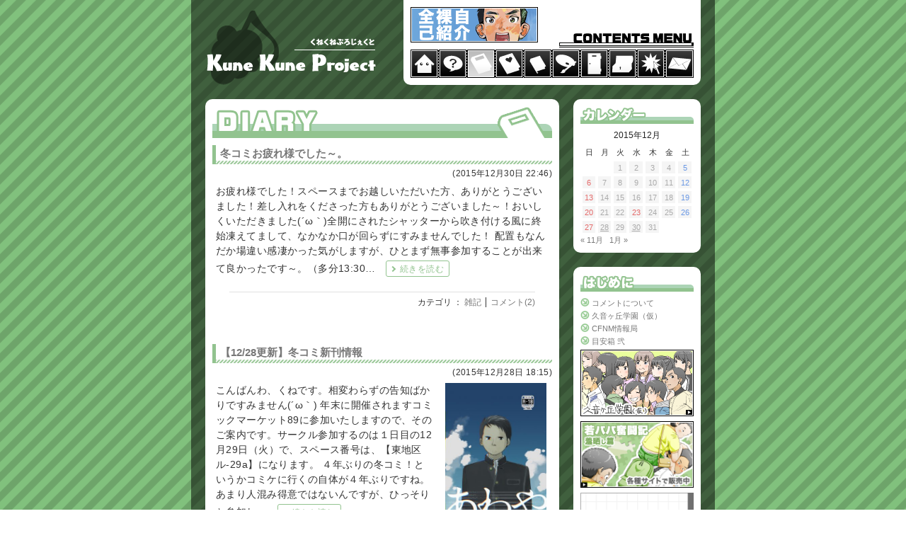

--- FILE ---
content_type: text/html; charset=UTF-8
request_url: https://kunex2-project.net/diary/2015/12/
body_size: 47823
content:
<!DOCTYPE html>
<html lang="ja">
<head>
<meta charset="UTF-8">
<meta name="keywords" content="Kune Kune Project,kunekune,少年,CFNM,恥ずかしい,羞恥心,男の子,片想い,ジェンダー" />
<link rel="apple-touch-icon-precomposed" href="/image/icon_iphone.png" />
<link rel="apple-touch-icon-precomposed" href="/image/icon_android.png" />
<link rel="stylesheet" href="/css/layout.css?ver=1683099686" />
<link rel="stylesheet" href="/css/common.css?ver=1683099632" />
<link rel="stylesheet" href="/css/clearfix.css" />
<link rel="stylesheet" href="/css/import.css" />
<link rel="stylesheet" href="/css/diary.css?ver=1683099695" />
<link rel="icon" href="/image/favicon.ico" type="image/x-icon">
<link rel="alternate" type="application/rss+xml" title="RSS 2.0" href="https://kunex2-project.net/diary/feed/" />
<link rel="alternate" type="text/xml" title="RSS .92" href="https://kunex2-project.net/diary/feed/rss/" />
<link rel="alternate" type="application/atom+xml" title="Atom 0.3" href="https://kunex2-project.net/diary/feed/atom/" />
<link rel="pingback" href="https://kunex2-project.net/diary/xmlrpc.php" />
<script src="/js/menuNameAppear.js"></script>
<script src="/js/smoothScroll.js"></script>
<script src="/js/jquery-3.6.4.min.js"></script>
<link rel="stylesheet" href="/plugin/fancybox3/jquery.fancybox.min.css" />
<script src="/plugin/fancybox3/jquery.fancybox.min.js"></script>
<script src="/js/jquery.common.js?ver=1679619142"></script>
<!-- Google Tag Manager -->
<script>(function(w,d,s,l,i){w[l]=w[l]||[];w[l].push({'gtm.start':
new Date().getTime(),event:'gtm.js'});var f=d.getElementsByTagName(s)[0],
j=d.createElement(s),dl=l!='dataLayer'?'&l='+l:'';j.async=true;j.src=
'https://www.googletagmanager.com/gtm.js?id='+i+dl;f.parentNode.insertBefore(j,f);
})(window,document,'script','dataLayer','GTM-TBXTVGW');</script>
<!-- End Google Tag Manager --><title>Diary｜Kune Kune Project</title>

		<!-- All in One SEO 4.9.3 - aioseo.com -->
	<meta name="robots" content="noindex, max-snippet:-1, max-image-preview:large, max-video-preview:-1" />
	<link rel="canonical" href="https://kunex2-project.net/diary/2015/12/" />
	<meta name="generator" content="All in One SEO (AIOSEO) 4.9.3" />
		<script type="application/ld+json" class="aioseo-schema">
			{"@context":"https:\/\/schema.org","@graph":[{"@type":"BreadcrumbList","@id":"https:\/\/kunex2-project.net\/diary\/2015\/12\/#breadcrumblist","itemListElement":[{"@type":"ListItem","@id":"https:\/\/kunex2-project.net\/diary#listItem","position":1,"name":"\u30db\u30fc\u30e0","item":"https:\/\/kunex2-project.net\/diary","nextItem":{"@type":"ListItem","@id":"https:\/\/kunex2-project.net\/diary\/2015\/#listItem","name":2015}},{"@type":"ListItem","@id":"https:\/\/kunex2-project.net\/diary\/2015\/#listItem","position":2,"name":2015,"item":"https:\/\/kunex2-project.net\/diary\/2015\/","nextItem":{"@type":"ListItem","@id":"https:\/\/kunex2-project.net\/diary\/2015\/12\/#listItem","name":"12"},"previousItem":{"@type":"ListItem","@id":"https:\/\/kunex2-project.net\/diary#listItem","name":"\u30db\u30fc\u30e0"}},{"@type":"ListItem","@id":"https:\/\/kunex2-project.net\/diary\/2015\/12\/#listItem","position":3,"name":"12","previousItem":{"@type":"ListItem","@id":"https:\/\/kunex2-project.net\/diary\/2015\/#listItem","name":2015}}]},{"@type":"CollectionPage","@id":"https:\/\/kunex2-project.net\/diary\/2015\/12\/#collectionpage","url":"https:\/\/kunex2-project.net\/diary\/2015\/12\/","name":"12\u6708, 2015 | Diary","inLanguage":"ja","isPartOf":{"@id":"https:\/\/kunex2-project.net\/diary\/#website"},"breadcrumb":{"@id":"https:\/\/kunex2-project.net\/diary\/2015\/12\/#breadcrumblist"}},{"@type":"Organization","@id":"https:\/\/kunex2-project.net\/diary\/#organization","name":"Diary","description":"Kune Kune Project","url":"https:\/\/kunex2-project.net\/diary\/","sameAs":["https:\/\/twitter.com\/Kune_KKP"]},{"@type":"WebSite","@id":"https:\/\/kunex2-project.net\/diary\/#website","url":"https:\/\/kunex2-project.net\/diary\/","name":"Diary","description":"Kune Kune Project","inLanguage":"ja","publisher":{"@id":"https:\/\/kunex2-project.net\/diary\/#organization"}}]}
		</script>
		<!-- All in One SEO -->

<style id='wp-img-auto-sizes-contain-inline-css' type='text/css'>
img:is([sizes=auto i],[sizes^="auto," i]){contain-intrinsic-size:3000px 1500px}
/*# sourceURL=wp-img-auto-sizes-contain-inline-css */
</style>
<style id='wp-emoji-styles-inline-css' type='text/css'>

	img.wp-smiley, img.emoji {
		display: inline !important;
		border: none !important;
		box-shadow: none !important;
		height: 1em !important;
		width: 1em !important;
		margin: 0 0.07em !important;
		vertical-align: -0.1em !important;
		background: none !important;
		padding: 0 !important;
	}
/*# sourceURL=wp-emoji-styles-inline-css */
</style>
<style id='wp-block-library-inline-css' type='text/css'>
:root{--wp-block-synced-color:#7a00df;--wp-block-synced-color--rgb:122,0,223;--wp-bound-block-color:var(--wp-block-synced-color);--wp-editor-canvas-background:#ddd;--wp-admin-theme-color:#007cba;--wp-admin-theme-color--rgb:0,124,186;--wp-admin-theme-color-darker-10:#006ba1;--wp-admin-theme-color-darker-10--rgb:0,107,160.5;--wp-admin-theme-color-darker-20:#005a87;--wp-admin-theme-color-darker-20--rgb:0,90,135;--wp-admin-border-width-focus:2px}@media (min-resolution:192dpi){:root{--wp-admin-border-width-focus:1.5px}}.wp-element-button{cursor:pointer}:root .has-very-light-gray-background-color{background-color:#eee}:root .has-very-dark-gray-background-color{background-color:#313131}:root .has-very-light-gray-color{color:#eee}:root .has-very-dark-gray-color{color:#313131}:root .has-vivid-green-cyan-to-vivid-cyan-blue-gradient-background{background:linear-gradient(135deg,#00d084,#0693e3)}:root .has-purple-crush-gradient-background{background:linear-gradient(135deg,#34e2e4,#4721fb 50%,#ab1dfe)}:root .has-hazy-dawn-gradient-background{background:linear-gradient(135deg,#faaca8,#dad0ec)}:root .has-subdued-olive-gradient-background{background:linear-gradient(135deg,#fafae1,#67a671)}:root .has-atomic-cream-gradient-background{background:linear-gradient(135deg,#fdd79a,#004a59)}:root .has-nightshade-gradient-background{background:linear-gradient(135deg,#330968,#31cdcf)}:root .has-midnight-gradient-background{background:linear-gradient(135deg,#020381,#2874fc)}:root{--wp--preset--font-size--normal:16px;--wp--preset--font-size--huge:42px}.has-regular-font-size{font-size:1em}.has-larger-font-size{font-size:2.625em}.has-normal-font-size{font-size:var(--wp--preset--font-size--normal)}.has-huge-font-size{font-size:var(--wp--preset--font-size--huge)}.has-text-align-center{text-align:center}.has-text-align-left{text-align:left}.has-text-align-right{text-align:right}.has-fit-text{white-space:nowrap!important}#end-resizable-editor-section{display:none}.aligncenter{clear:both}.items-justified-left{justify-content:flex-start}.items-justified-center{justify-content:center}.items-justified-right{justify-content:flex-end}.items-justified-space-between{justify-content:space-between}.screen-reader-text{border:0;clip-path:inset(50%);height:1px;margin:-1px;overflow:hidden;padding:0;position:absolute;width:1px;word-wrap:normal!important}.screen-reader-text:focus{background-color:#ddd;clip-path:none;color:#444;display:block;font-size:1em;height:auto;left:5px;line-height:normal;padding:15px 23px 14px;text-decoration:none;top:5px;width:auto;z-index:100000}html :where(.has-border-color){border-style:solid}html :where([style*=border-top-color]){border-top-style:solid}html :where([style*=border-right-color]){border-right-style:solid}html :where([style*=border-bottom-color]){border-bottom-style:solid}html :where([style*=border-left-color]){border-left-style:solid}html :where([style*=border-width]){border-style:solid}html :where([style*=border-top-width]){border-top-style:solid}html :where([style*=border-right-width]){border-right-style:solid}html :where([style*=border-bottom-width]){border-bottom-style:solid}html :where([style*=border-left-width]){border-left-style:solid}html :where(img[class*=wp-image-]){height:auto;max-width:100%}:where(figure){margin:0 0 1em}html :where(.is-position-sticky){--wp-admin--admin-bar--position-offset:var(--wp-admin--admin-bar--height,0px)}@media screen and (max-width:600px){html :where(.is-position-sticky){--wp-admin--admin-bar--position-offset:0px}}

/*# sourceURL=wp-block-library-inline-css */
</style><style id='global-styles-inline-css' type='text/css'>
:root{--wp--preset--aspect-ratio--square: 1;--wp--preset--aspect-ratio--4-3: 4/3;--wp--preset--aspect-ratio--3-4: 3/4;--wp--preset--aspect-ratio--3-2: 3/2;--wp--preset--aspect-ratio--2-3: 2/3;--wp--preset--aspect-ratio--16-9: 16/9;--wp--preset--aspect-ratio--9-16: 9/16;--wp--preset--color--black: #000000;--wp--preset--color--cyan-bluish-gray: #abb8c3;--wp--preset--color--white: #ffffff;--wp--preset--color--pale-pink: #f78da7;--wp--preset--color--vivid-red: #cf2e2e;--wp--preset--color--luminous-vivid-orange: #ff6900;--wp--preset--color--luminous-vivid-amber: #fcb900;--wp--preset--color--light-green-cyan: #7bdcb5;--wp--preset--color--vivid-green-cyan: #00d084;--wp--preset--color--pale-cyan-blue: #8ed1fc;--wp--preset--color--vivid-cyan-blue: #0693e3;--wp--preset--color--vivid-purple: #9b51e0;--wp--preset--gradient--vivid-cyan-blue-to-vivid-purple: linear-gradient(135deg,rgb(6,147,227) 0%,rgb(155,81,224) 100%);--wp--preset--gradient--light-green-cyan-to-vivid-green-cyan: linear-gradient(135deg,rgb(122,220,180) 0%,rgb(0,208,130) 100%);--wp--preset--gradient--luminous-vivid-amber-to-luminous-vivid-orange: linear-gradient(135deg,rgb(252,185,0) 0%,rgb(255,105,0) 100%);--wp--preset--gradient--luminous-vivid-orange-to-vivid-red: linear-gradient(135deg,rgb(255,105,0) 0%,rgb(207,46,46) 100%);--wp--preset--gradient--very-light-gray-to-cyan-bluish-gray: linear-gradient(135deg,rgb(238,238,238) 0%,rgb(169,184,195) 100%);--wp--preset--gradient--cool-to-warm-spectrum: linear-gradient(135deg,rgb(74,234,220) 0%,rgb(151,120,209) 20%,rgb(207,42,186) 40%,rgb(238,44,130) 60%,rgb(251,105,98) 80%,rgb(254,248,76) 100%);--wp--preset--gradient--blush-light-purple: linear-gradient(135deg,rgb(255,206,236) 0%,rgb(152,150,240) 100%);--wp--preset--gradient--blush-bordeaux: linear-gradient(135deg,rgb(254,205,165) 0%,rgb(254,45,45) 50%,rgb(107,0,62) 100%);--wp--preset--gradient--luminous-dusk: linear-gradient(135deg,rgb(255,203,112) 0%,rgb(199,81,192) 50%,rgb(65,88,208) 100%);--wp--preset--gradient--pale-ocean: linear-gradient(135deg,rgb(255,245,203) 0%,rgb(182,227,212) 50%,rgb(51,167,181) 100%);--wp--preset--gradient--electric-grass: linear-gradient(135deg,rgb(202,248,128) 0%,rgb(113,206,126) 100%);--wp--preset--gradient--midnight: linear-gradient(135deg,rgb(2,3,129) 0%,rgb(40,116,252) 100%);--wp--preset--font-size--small: 13px;--wp--preset--font-size--medium: 20px;--wp--preset--font-size--large: 36px;--wp--preset--font-size--x-large: 42px;--wp--preset--spacing--20: 0.44rem;--wp--preset--spacing--30: 0.67rem;--wp--preset--spacing--40: 1rem;--wp--preset--spacing--50: 1.5rem;--wp--preset--spacing--60: 2.25rem;--wp--preset--spacing--70: 3.38rem;--wp--preset--spacing--80: 5.06rem;--wp--preset--shadow--natural: 6px 6px 9px rgba(0, 0, 0, 0.2);--wp--preset--shadow--deep: 12px 12px 50px rgba(0, 0, 0, 0.4);--wp--preset--shadow--sharp: 6px 6px 0px rgba(0, 0, 0, 0.2);--wp--preset--shadow--outlined: 6px 6px 0px -3px rgb(255, 255, 255), 6px 6px rgb(0, 0, 0);--wp--preset--shadow--crisp: 6px 6px 0px rgb(0, 0, 0);}:where(.is-layout-flex){gap: 0.5em;}:where(.is-layout-grid){gap: 0.5em;}body .is-layout-flex{display: flex;}.is-layout-flex{flex-wrap: wrap;align-items: center;}.is-layout-flex > :is(*, div){margin: 0;}body .is-layout-grid{display: grid;}.is-layout-grid > :is(*, div){margin: 0;}:where(.wp-block-columns.is-layout-flex){gap: 2em;}:where(.wp-block-columns.is-layout-grid){gap: 2em;}:where(.wp-block-post-template.is-layout-flex){gap: 1.25em;}:where(.wp-block-post-template.is-layout-grid){gap: 1.25em;}.has-black-color{color: var(--wp--preset--color--black) !important;}.has-cyan-bluish-gray-color{color: var(--wp--preset--color--cyan-bluish-gray) !important;}.has-white-color{color: var(--wp--preset--color--white) !important;}.has-pale-pink-color{color: var(--wp--preset--color--pale-pink) !important;}.has-vivid-red-color{color: var(--wp--preset--color--vivid-red) !important;}.has-luminous-vivid-orange-color{color: var(--wp--preset--color--luminous-vivid-orange) !important;}.has-luminous-vivid-amber-color{color: var(--wp--preset--color--luminous-vivid-amber) !important;}.has-light-green-cyan-color{color: var(--wp--preset--color--light-green-cyan) !important;}.has-vivid-green-cyan-color{color: var(--wp--preset--color--vivid-green-cyan) !important;}.has-pale-cyan-blue-color{color: var(--wp--preset--color--pale-cyan-blue) !important;}.has-vivid-cyan-blue-color{color: var(--wp--preset--color--vivid-cyan-blue) !important;}.has-vivid-purple-color{color: var(--wp--preset--color--vivid-purple) !important;}.has-black-background-color{background-color: var(--wp--preset--color--black) !important;}.has-cyan-bluish-gray-background-color{background-color: var(--wp--preset--color--cyan-bluish-gray) !important;}.has-white-background-color{background-color: var(--wp--preset--color--white) !important;}.has-pale-pink-background-color{background-color: var(--wp--preset--color--pale-pink) !important;}.has-vivid-red-background-color{background-color: var(--wp--preset--color--vivid-red) !important;}.has-luminous-vivid-orange-background-color{background-color: var(--wp--preset--color--luminous-vivid-orange) !important;}.has-luminous-vivid-amber-background-color{background-color: var(--wp--preset--color--luminous-vivid-amber) !important;}.has-light-green-cyan-background-color{background-color: var(--wp--preset--color--light-green-cyan) !important;}.has-vivid-green-cyan-background-color{background-color: var(--wp--preset--color--vivid-green-cyan) !important;}.has-pale-cyan-blue-background-color{background-color: var(--wp--preset--color--pale-cyan-blue) !important;}.has-vivid-cyan-blue-background-color{background-color: var(--wp--preset--color--vivid-cyan-blue) !important;}.has-vivid-purple-background-color{background-color: var(--wp--preset--color--vivid-purple) !important;}.has-black-border-color{border-color: var(--wp--preset--color--black) !important;}.has-cyan-bluish-gray-border-color{border-color: var(--wp--preset--color--cyan-bluish-gray) !important;}.has-white-border-color{border-color: var(--wp--preset--color--white) !important;}.has-pale-pink-border-color{border-color: var(--wp--preset--color--pale-pink) !important;}.has-vivid-red-border-color{border-color: var(--wp--preset--color--vivid-red) !important;}.has-luminous-vivid-orange-border-color{border-color: var(--wp--preset--color--luminous-vivid-orange) !important;}.has-luminous-vivid-amber-border-color{border-color: var(--wp--preset--color--luminous-vivid-amber) !important;}.has-light-green-cyan-border-color{border-color: var(--wp--preset--color--light-green-cyan) !important;}.has-vivid-green-cyan-border-color{border-color: var(--wp--preset--color--vivid-green-cyan) !important;}.has-pale-cyan-blue-border-color{border-color: var(--wp--preset--color--pale-cyan-blue) !important;}.has-vivid-cyan-blue-border-color{border-color: var(--wp--preset--color--vivid-cyan-blue) !important;}.has-vivid-purple-border-color{border-color: var(--wp--preset--color--vivid-purple) !important;}.has-vivid-cyan-blue-to-vivid-purple-gradient-background{background: var(--wp--preset--gradient--vivid-cyan-blue-to-vivid-purple) !important;}.has-light-green-cyan-to-vivid-green-cyan-gradient-background{background: var(--wp--preset--gradient--light-green-cyan-to-vivid-green-cyan) !important;}.has-luminous-vivid-amber-to-luminous-vivid-orange-gradient-background{background: var(--wp--preset--gradient--luminous-vivid-amber-to-luminous-vivid-orange) !important;}.has-luminous-vivid-orange-to-vivid-red-gradient-background{background: var(--wp--preset--gradient--luminous-vivid-orange-to-vivid-red) !important;}.has-very-light-gray-to-cyan-bluish-gray-gradient-background{background: var(--wp--preset--gradient--very-light-gray-to-cyan-bluish-gray) !important;}.has-cool-to-warm-spectrum-gradient-background{background: var(--wp--preset--gradient--cool-to-warm-spectrum) !important;}.has-blush-light-purple-gradient-background{background: var(--wp--preset--gradient--blush-light-purple) !important;}.has-blush-bordeaux-gradient-background{background: var(--wp--preset--gradient--blush-bordeaux) !important;}.has-luminous-dusk-gradient-background{background: var(--wp--preset--gradient--luminous-dusk) !important;}.has-pale-ocean-gradient-background{background: var(--wp--preset--gradient--pale-ocean) !important;}.has-electric-grass-gradient-background{background: var(--wp--preset--gradient--electric-grass) !important;}.has-midnight-gradient-background{background: var(--wp--preset--gradient--midnight) !important;}.has-small-font-size{font-size: var(--wp--preset--font-size--small) !important;}.has-medium-font-size{font-size: var(--wp--preset--font-size--medium) !important;}.has-large-font-size{font-size: var(--wp--preset--font-size--large) !important;}.has-x-large-font-size{font-size: var(--wp--preset--font-size--x-large) !important;}
/*# sourceURL=global-styles-inline-css */
</style>

<style id='classic-theme-styles-inline-css' type='text/css'>
/*! This file is auto-generated */
.wp-block-button__link{color:#fff;background-color:#32373c;border-radius:9999px;box-shadow:none;text-decoration:none;padding:calc(.667em + 2px) calc(1.333em + 2px);font-size:1.125em}.wp-block-file__button{background:#32373c;color:#fff;text-decoration:none}
/*# sourceURL=/wp-includes/css/classic-themes.min.css */
</style>
<link rel='stylesheet' id='wp-pagenavi-css' href='https://kunex2-project.net/diary/wp-content/plugins/wp-pagenavi/pagenavi-css.css?ver=2.70' type='text/css' media='all' />
<link rel="https://api.w.org/" href="https://kunex2-project.net/diary/wp-json/" /><link rel="EditURI" type="application/rsd+xml" title="RSD" href="https://kunex2-project.net/diary/xmlrpc.php?rsd" />
<meta name="generator" content="WordPress 6.9" />
<link rel="stylesheet" href="https://kunex2-project.net/diary/wp-content/plugins/realtime-calendar/calendar.css" type="text/css" media="screen" />
<script type="text/javascript" src="https://kunex2-project.net/diary/wp-content/plugins/realtime-calendar/dayChecker.js"></script>
<script type="text/javascript" src="https://kunex2-project.net/diary/wp-content/plugins/realtime-calendar/util.js"></script>
</head>
<body>
<!-- Google Tag Manager (noscript) -->
<noscript><iframe src="https://www.googletagmanager.com/ns.html?id=GTM-TBXTVGW"
height="0" width="0" style="display:none;visibility:hidden"></iframe></noscript>
<!-- End Google Tag Manager (noscript) --><!-- container -->
<div id="container"> 
  <!-- header -->
  <header id="header">
    <h1><a href="/" title="Kune Kune Project"></a></h1>  
    <div id="header_right"> 
    <div id="spare">
        <a href="/work/zenrajikoshoukai/"><img src="/image/guide/zenrajikoshoukai.gif" width="180" height="50" alt="全裸自己紹介" /></a>
      </div>
      <!-- menu -->
      <nav id="menu">
        <div id="menu_name"></div>
        <ul id="menu_select">
          <li class="home"><a href="/" title="Home"></a></li>
          <li class="about"><a href="/about/" title="About"></a></li>
          <li class="diary_active"><a href="/diary/" title="Diary"></a></li>
          <li class="cfnmdiary"><a href="/cfnmdiary/" title="CFNM日記"></a></li>
          <li class="novel"><a href="/novel/" title="Novel"></a></li>
          <li class="picture"><a href="/picture/" title="Picture"></a></li>
          <li class="room"><a href="/room/" title="Room"></a></li>
          <li class="work"><a href="/work/" title="Work"></a></li>
          <li class="link"><a href="/link/" title="Link"></a></li>
          <li class="mail"><a href="/mail/" title="Mail"></a></li>
        </ul>
      </nav>
      <!-- menu end -->
      
    </div>
  </header>
  <!-- header end -->
  <!-- contents -->
  <div id="contents" class="clearfix"> 
    <!-- main -->
    <main id="main">
      
      <div id="main_middle">
        <h2><img src="/diary/image/h2.gif" alt="日記" /></h2>
        
                                        
        <article class="diary_contents excerpt">
          <h3>
          <a href="https://kunex2-project.net/diary/2015-1230/" title="冬コミお疲れ様でした～。">冬コミお疲れ様でした～。</a>
          </h3>
          <p class="date">(2015年12月30日 22:46)</p>
          <div class="diary_sentence clearfix">
          
                    <p>お疲れ様でした！スペースまでお越しいただいた方、ありがとうございました！差し入れをくださった方もありがとうございました～！おいしくいただきました(´ω｀)全開にされたシャッターから吹き付ける風に終始凍えてまして、なかなか口が回らずにすみませんでした！ 配置もなんだか場違い感凄かった気がしますが、ひとまず無事参加することが出来て良かったです～。（多分13:30…　<a class="btn_green" href="https://kunex2-project.net/diary/2015-1230/"><span>続きを読む</span></a></p>
    
          </div>
          <div class="separate"></div>
          <!-- only single -->
          <div class="diary_information">
            <ul>
              <li class="category_belong">カテゴリ ： <a href="https://kunex2-project.net/diary/category/zakki/" rel="category tag">雑記</a></li>
              <li class="count_comments"><a href="https://kunex2-project.net/diary/2015-1230/#comments">コメント(2)</a></li>
            </ul>
          </div>
          <!-- only single end --> 
        </article>
                
        <article class="diary_contents excerpt">
          <h3>
          <a href="https://kunex2-project.net/diary/2015-c89/" title="【12/28更新】冬コミ新刊情報">【12/28更新】冬コミ新刊情報</a>
          </h3>
          <p class="date">(2015年12月28日 18:15)</p>
          <div class="diary_sentence clearfix">
          
                    <div class="thumb_archive"><img src="https://kunex2-project.net/diary/wp-content/uploads/2015/12/awaya-300x421.jpg"  alt="新刊あわや" decoding="async" loading="lazy" srcset="https://kunex2-project.net/diary/wp-content/uploads/2015/12/awaya-300x421.jpg 300w, https://kunex2-project.net/diary/wp-content/uploads/2015/12/awaya-580x814.jpg 580w, https://kunex2-project.net/diary/wp-content/uploads/2015/12/awaya-150x210.jpg 150w, https://kunex2-project.net/diary/wp-content/uploads/2015/12/awaya.jpg 606w" sizes="(max-width: 300px) 100vw, 300px" /></div>
                    <p>こんばんわ、くねです。相変わらずの告知ばかりですみません(´ω｀) 年末に開催されますコミックマーケット89に参加いたしますので、そのご案内です。サークル参加するのは１日目の12月29日（火）で、スペース番号は、【東地区 ル-29a】になります。 ４年ぶりの冬コミ！というかコミケに行くの自体が４年ぶりですね。あまり人混み得意ではないんですが、ひっそりと参加し…　<a class="btn_green" href="https://kunex2-project.net/diary/2015-c89/"><span>続きを読む</span></a></p>
    
          </div>
          <div class="separate"></div>
          <!-- only single -->
          <div class="diary_information">
            <ul>
              <li class="category_belong">カテゴリ ： <a href="https://kunex2-project.net/diary/category/event-info/" rel="category tag">イベント情報</a></li>
              <li class="count_comments"><a href="https://kunex2-project.net/diary/2015-c89/#comments">コメント(2)</a></li>
            </ul>
          </div>
          <!-- only single end --> 
        </article>
                
        <div id="page_navigation_archive" class="clearfix">
                </div>
        
      </div>
      
    </main>
    <!-- main end -->
    <!-- side  -->
    <aside id="side"> 
      <!-- sidebox -->
      
      <div class="sidebox_middle">
        <h4><img src="/image/h4_calendar.gif" width="160" height="25" alt="カレンダー" /></h4>
      <table id="wp-calendar" class="wp-calendar-table">
	<caption>2015年12月</caption>
	<thead>
	<tr>
		<th scope="col" aria-label="日曜日">日</th>
		<th scope="col" aria-label="月曜日">月</th>
		<th scope="col" aria-label="火曜日">火</th>
		<th scope="col" aria-label="水曜日">水</th>
		<th scope="col" aria-label="木曜日">木</th>
		<th scope="col" aria-label="金曜日">金</th>
		<th scope="col" aria-label="土曜日">土</th>
	</tr>
	</thead>
	<tbody>
	<tr>
		<td colspan="2" class="pad">&nbsp;</td><td>1</td><td>2</td><td>3</td><td>4</td><td>5</td>
	</tr>
	<tr>
		<td>6</td><td>7</td><td>8</td><td>9</td><td>10</td><td>11</td><td>12</td>
	</tr>
	<tr>
		<td>13</td><td>14</td><td>15</td><td>16</td><td>17</td><td>18</td><td>19</td>
	</tr>
	<tr>
		<td>20</td><td>21</td><td>22</td><td>23</td><td>24</td><td>25</td><td>26</td>
	</tr>
	<tr>
		<td>27</td><td><a href="https://kunex2-project.net/diary/2015/12/28/" aria-label="2015年12月28日 に投稿を公開">28</a></td><td>29</td><td><a href="https://kunex2-project.net/diary/2015/12/30/" aria-label="2015年12月30日 に投稿を公開">30</a></td><td>31</td>
		<td class="pad" colspan="2">&nbsp;</td>
	</tr>
	</tbody>
	</table><nav aria-label="前と次の月" class="wp-calendar-nav">
		<span class="wp-calendar-nav-prev"><a href="https://kunex2-project.net/diary/2015/11/">&laquo; 11月</a></span>
		<span class="pad">&nbsp;</span>
		<span class="wp-calendar-nav-next"><a href="https://kunex2-project.net/diary/2016/01/">1月 &raquo;</a></span>
	</nav>      </div>
      
      <!-- sidebox end  -->
      <!-- sidebox  -->
      
      <div class="sidebox_middle">
        <h4><img src="/image/h4_first_of_all.gif" width="160" height="25" alt="はじめに" /></h4>
        <ul style="margin-bottom: 5px;">
        <li><a href="/about/#comment">コメントについて</a></li>
        <li><a href="https://www.fanbox.cc/@kun" rel="nofollow" target="_blank">久音ヶ丘学園（仮）</a></li>
                <li><a href="/diary/cfnm-info">CFNM情報局</a></li>
                        <li><a href="/diary/meyasubako-2">目安箱 弐</a></li>
             
        </ul>
        <a href="https://kun.fanbox.cc/" rel="nofollow" target="_blank" class="banner side_banner_margin"><img src="/image/guide/kunegaokagakuenkakkokari_banner_diary.gif" alt="久音ヶ丘学園（仮）" width="160" /></a>
        			<a href="https://kunex2-project.net/work/wakapapahajisarashi/" class="banner side_banner_margin"><img src="/image/guide/nowonsale/wakapapahajisarashi.gif" alt="若パパ奮闘記 羞晒し篇" width="160" /></a>
	                <a href="/diary/cfnm-info" class="banner side_banner_margin"><img src="/image/guide/cfnm_information_home.gif" alt="CFNM情報局" width="160" /></a>
                        <a href="/diary/meyasubako-2" class="banner"><img src="/image/guide/meyasubako_banner_diary.gif" alt="目安箱 弐" width="160" /></a>
              </div>
      
      <!-- sidebox end  -->
      <!-- sidebox  -->
      
      <div class="sidebox_middle">
        <h4><img src="/image/h4_latest_entry.gif" width="160" height="25" alt="最近のエントリー" /></h4>
        <ul>
          		            <li>
                    <a href="https://kunex2-project.net/diary/iroiro_2025summer/">いろいろ3</a>
          <span class="date">(9月3日)</span>
          </li>
                    <li>
                    <a href="https://kunex2-project.net/diary/iroiro_2024autumn/">いろいろ2</a>
          <span class="date">(12月8日)</span>
          </li>
                    <li>
                    <a href="https://kunex2-project.net/diary/iroiro_2024summer/">いろいろ</a>
          <span class="date">(7月19日)</span>
          </li>
                    <li>
                    <a href="https://kunex2-project.net/diary/kanchumisogi-sonogo/">寒中禊その後</a>
          <span class="date">(5月4日)</span>
          </li>
                    <li>
                    <a href="https://kunex2-project.net/diary/pantsed-at-school-2nd/">ただのジャージ下ろし2</a>
          <span class="date">(3月25日)</span>
          </li>
                            </ul>
      </div>
      
      <!-- sidebox end  --> 
      <!-- sidebox  -->
      
      <div class="sidebox_middle">
        <h4><img src="/image/h4_latest_comments.gif" width="160" height="25" alt="最近のコメント" /></h4>
        <ul>
                    <li>
                    <a href="https://kunex2-project.net/diary/furuchin-dash/#comment-2441 ">フルチンダッシュ！！</a> へのコメント from しろくま          <span class="date">(1月12日)</span>
          </li>
                    <li>
                    <a href="https://kunex2-project.net/diary/cfnm-info/#comment-2435 ">CFNM情報局</a> へのコメント from 匿名          <span class="date">(12月14日)</span>
          </li>
                    <li>
                    <a href="https://kunex2-project.net/diary/cfnm-info/#comment-2433 ">CFNM情報局</a> へのコメント from まー(まさ)          <span class="date">(12月8日)</span>
          </li>
                    <li>
                    <a href="https://kunex2-project.net/diary/cfnm-info/#comment-2432 ">CFNM情報局</a> へのコメント from まー(まさ)          <span class="date">(12月7日)</span>
          </li>
                    <li>
                    <a href="https://kunex2-project.net/diary/cfnm-info/#comment-2430 ">CFNM情報局</a> へのコメント from cfnm ドラマ好き          <span class="date">(11月18日)</span>
          </li>
                  </ul>
      </div>
      
      <!-- sidebox end  --> 
      <!-- sidebox  -->
      
      <div class="sidebox_middle">
        <h4><img src="/image/h4_category.gif" width="160" height="25" alt="カテゴリー" /></h4>
        <ul>
        		<li><a href="https://kunex2-project.net/diary/category/zakki/">雑記</a>&nbsp;(70)</li>
				<li><a href="https://kunex2-project.net/diary/category/info/">お知らせ</a>&nbsp;(51)</li>
				<li><a href="https://kunex2-project.net/diary/category/event-info/">イベント情報</a>&nbsp;(16)</li>
				<li><a href="https://kunex2-project.net/diary/category/rakugaki/">ラクガキ</a>&nbsp;(14)</li>
				<li><a href="https://kunex2-project.net/diary/category/hazukashigusa/">恥ずか仕草</a>&nbsp;(8)</li>
				<li><a href="https://kunex2-project.net/diary/category/moe-situation/">萌えシチュエーション</a>&nbsp;(13)</li>
				<li><a href="https://kunex2-project.net/diary/category/mens-museum/">男物博物館</a>&nbsp;(0)</li>
				<li><a href="https://kunex2-project.net/diary/category/cfnm-info-cat/">CFNM情報</a>&nbsp;(4)</li>
				<li><a href="https://kunex2-project.net/diary/category/other/">その他</a>&nbsp;(37)</li>
		        </ul>
      </div>
      
      <!-- sidebox end  --> 
      <!-- sidebox  -->
      
      <div class="sidebox_middle">
        <h4><img src="/image/h4_archive.gif" width="160" height="25" alt="アーカイヴ" /></h4>
        <ul>
          <li class="year_archive">2025年</li>
<ul>
	<li><a href='https://kunex2-project.net/diary/2025/09/'>2025年9月</a>&nbsp;(1)</li></ul>
<li class="year_archive">2024年</li>
<ul>
	<li><a href='https://kunex2-project.net/diary/2024/12/'>2024年12月</a>&nbsp;(1)</li>	<li><a href='https://kunex2-project.net/diary/2024/07/'>2024年7月</a>&nbsp;(1)</li>	<li><a href='https://kunex2-project.net/diary/2024/05/'>2024年5月</a>&nbsp;(1)</li>	<li><a href='https://kunex2-project.net/diary/2024/03/'>2024年3月</a>&nbsp;(1)</li>	<li><a href='https://kunex2-project.net/diary/2024/02/'>2024年2月</a>&nbsp;(1)</li>	<li><a href='https://kunex2-project.net/diary/2024/01/'>2024年1月</a>&nbsp;(2)</li></ul>
<li class="year_archive">2023年</li>
<ul>
	<li><a href='https://kunex2-project.net/diary/2023/12/'>2023年12月</a>&nbsp;(1)</li>	<li><a href='https://kunex2-project.net/diary/2023/11/'>2023年11月</a>&nbsp;(3)</li>	<li><a href='https://kunex2-project.net/diary/2023/10/'>2023年10月</a>&nbsp;(2)</li>	<li><a href='https://kunex2-project.net/diary/2023/09/'>2023年9月</a>&nbsp;(1)</li>	<li><a href='https://kunex2-project.net/diary/2023/08/'>2023年8月</a>&nbsp;(2)</li>	<li><a href='https://kunex2-project.net/diary/2023/07/'>2023年7月</a>&nbsp;(1)</li>	<li><a href='https://kunex2-project.net/diary/2023/05/'>2023年5月</a>&nbsp;(1)</li>	<li><a href='https://kunex2-project.net/diary/2023/04/'>2023年4月</a>&nbsp;(2)</li>	<li><a href='https://kunex2-project.net/diary/2023/03/'>2023年3月</a>&nbsp;(2)</li>	<li><a href='https://kunex2-project.net/diary/2023/02/'>2023年2月</a>&nbsp;(1)</li>	<li><a href='https://kunex2-project.net/diary/2023/01/'>2023年1月</a>&nbsp;(1)</li></ul>
<li class="year_archive">2022年</li>
<ul>
	<li><a href='https://kunex2-project.net/diary/2022/12/'>2022年12月</a>&nbsp;(3)</li>	<li><a href='https://kunex2-project.net/diary/2022/09/'>2022年9月</a>&nbsp;(1)</li>	<li><a href='https://kunex2-project.net/diary/2022/07/'>2022年7月</a>&nbsp;(1)</li>	<li><a href='https://kunex2-project.net/diary/2022/05/'>2022年5月</a>&nbsp;(1)</li>	<li><a href='https://kunex2-project.net/diary/2022/03/'>2022年3月</a>&nbsp;(1)</li>	<li><a href='https://kunex2-project.net/diary/2022/01/'>2022年1月</a>&nbsp;(3)</li></ul>
<li class="year_archive">2021年</li>
<ul>
	<li><a href='https://kunex2-project.net/diary/2021/12/'>2021年12月</a>&nbsp;(3)</li>	<li><a href='https://kunex2-project.net/diary/2021/08/'>2021年8月</a>&nbsp;(1)</li>	<li><a href='https://kunex2-project.net/diary/2021/07/'>2021年7月</a>&nbsp;(2)</li>	<li><a href='https://kunex2-project.net/diary/2021/06/'>2021年6月</a>&nbsp;(1)</li>	<li><a href='https://kunex2-project.net/diary/2021/04/'>2021年4月</a>&nbsp;(1)</li>	<li><a href='https://kunex2-project.net/diary/2021/01/'>2021年1月</a>&nbsp;(1)</li></ul>
<li class="year_archive">2020年</li>
<ul>
	<li><a href='https://kunex2-project.net/diary/2020/12/'>2020年12月</a>&nbsp;(4)</li>	<li><a href='https://kunex2-project.net/diary/2020/05/'>2020年5月</a>&nbsp;(2)</li>	<li><a href='https://kunex2-project.net/diary/2020/04/'>2020年4月</a>&nbsp;(6)</li>	<li><a href='https://kunex2-project.net/diary/2020/03/'>2020年3月</a>&nbsp;(4)</li>	<li><a href='https://kunex2-project.net/diary/2020/01/'>2020年1月</a>&nbsp;(1)</li></ul>
<li class="year_archive">2019年</li>
<ul>
	<li><a href='https://kunex2-project.net/diary/2019/10/'>2019年10月</a>&nbsp;(1)</li>	<li><a href='https://kunex2-project.net/diary/2019/09/'>2019年9月</a>&nbsp;(2)</li>	<li><a href='https://kunex2-project.net/diary/2019/08/'>2019年8月</a>&nbsp;(2)</li></ul>
<li class="year_archive">2018年</li>
<ul>
	<li><a href='https://kunex2-project.net/diary/2018/08/'>2018年8月</a>&nbsp;(1)</li>	<li><a href='https://kunex2-project.net/diary/2018/03/'>2018年3月</a>&nbsp;(1)</li></ul>
<li class="year_archive">2017年</li>
<ul>
	<li><a href='https://kunex2-project.net/diary/2017/12/'>2017年12月</a>&nbsp;(1)</li>	<li><a href='https://kunex2-project.net/diary/2017/01/'>2017年1月</a>&nbsp;(1)</li></ul>
<li class="year_archive">2016年</li>
<ul>
	<li><a href='https://kunex2-project.net/diary/2016/12/'>2016年12月</a>&nbsp;(1)</li>	<li><a href='https://kunex2-project.net/diary/2016/06/'>2016年6月</a>&nbsp;(1)</li>	<li><a href='https://kunex2-project.net/diary/2016/04/'>2016年4月</a>&nbsp;(2)</li>	<li><a href='https://kunex2-project.net/diary/2016/03/'>2016年3月</a>&nbsp;(1)</li>	<li><a href='https://kunex2-project.net/diary/2016/02/'>2016年2月</a>&nbsp;(2)</li>	<li><a href='https://kunex2-project.net/diary/2016/01/'>2016年1月</a>&nbsp;(1)</li></ul>
<li class="year_archive">2015年</li>
<ul>
	<li><a href='https://kunex2-project.net/diary/2015/12/' aria-current="page">2015年12月</a>&nbsp;(2)</li>	<li><a href='https://kunex2-project.net/diary/2015/11/'>2015年11月</a>&nbsp;(1)</li>	<li><a href='https://kunex2-project.net/diary/2015/10/'>2015年10月</a>&nbsp;(1)</li>	<li><a href='https://kunex2-project.net/diary/2015/09/'>2015年9月</a>&nbsp;(1)</li>	<li><a href='https://kunex2-project.net/diary/2015/06/'>2015年6月</a>&nbsp;(4)</li>	<li><a href='https://kunex2-project.net/diary/2015/05/'>2015年5月</a>&nbsp;(3)</li>	<li><a href='https://kunex2-project.net/diary/2015/03/'>2015年3月</a>&nbsp;(2)</li>	<li><a href='https://kunex2-project.net/diary/2015/02/'>2015年2月</a>&nbsp;(2)</li>	<li><a href='https://kunex2-project.net/diary/2015/01/'>2015年1月</a>&nbsp;(1)</li></ul>
<li class="year_archive">2014年</li>
<ul>
	<li><a href='https://kunex2-project.net/diary/2014/10/'>2014年10月</a>&nbsp;(3)</li>	<li><a href='https://kunex2-project.net/diary/2014/09/'>2014年9月</a>&nbsp;(1)</li>	<li><a href='https://kunex2-project.net/diary/2014/08/'>2014年8月</a>&nbsp;(1)</li>	<li><a href='https://kunex2-project.net/diary/2014/07/'>2014年7月</a>&nbsp;(2)</li>	<li><a href='https://kunex2-project.net/diary/2014/06/'>2014年6月</a>&nbsp;(2)</li>	<li><a href='https://kunex2-project.net/diary/2014/03/'>2014年3月</a>&nbsp;(4)</li>	<li><a href='https://kunex2-project.net/diary/2014/02/'>2014年2月</a>&nbsp;(1)</li>	<li><a href='https://kunex2-project.net/diary/2014/01/'>2014年1月</a>&nbsp;(1)</li></ul>
<li class="year_archive">2013年</li>
<ul>
	<li><a href='https://kunex2-project.net/diary/2013/12/'>2013年12月</a>&nbsp;(3)</li>	<li><a href='https://kunex2-project.net/diary/2013/09/'>2013年9月</a>&nbsp;(1)</li>	<li><a href='https://kunex2-project.net/diary/2013/07/'>2013年7月</a>&nbsp;(1)</li>	<li><a href='https://kunex2-project.net/diary/2013/06/'>2013年6月</a>&nbsp;(1)</li>	<li><a href='https://kunex2-project.net/diary/2013/05/'>2013年5月</a>&nbsp;(1)</li>	<li><a href='https://kunex2-project.net/diary/2013/04/'>2013年4月</a>&nbsp;(1)</li>	<li><a href='https://kunex2-project.net/diary/2013/02/'>2013年2月</a>&nbsp;(1)</li>	<li><a href='https://kunex2-project.net/diary/2013/01/'>2013年1月</a>&nbsp;(2)</li></ul>
<li class="year_archive">2012年</li>
<ul>
	<li><a href='https://kunex2-project.net/diary/2012/12/'>2012年12月</a>&nbsp;(1)</li>	<li><a href='https://kunex2-project.net/diary/2012/09/'>2012年9月</a>&nbsp;(1)</li>	<li><a href='https://kunex2-project.net/diary/2012/08/'>2012年8月</a>&nbsp;(1)</li>	<li><a href='https://kunex2-project.net/diary/2012/06/'>2012年6月</a>&nbsp;(1)</li>	<li><a href='https://kunex2-project.net/diary/2012/05/'>2012年5月</a>&nbsp;(1)</li>	<li><a href='https://kunex2-project.net/diary/2012/04/'>2012年4月</a>&nbsp;(3)</li>	<li><a href='https://kunex2-project.net/diary/2012/03/'>2012年3月</a>&nbsp;(1)</li>	<li><a href='https://kunex2-project.net/diary/2012/02/'>2012年2月</a>&nbsp;(5)</li>	<li><a href='https://kunex2-project.net/diary/2012/01/'>2012年1月</a>&nbsp;(1)</li></ul>
<li class="year_archive">2011年</li>
<ul>
	<li><a href='https://kunex2-project.net/diary/2011/12/'>2011年12月</a>&nbsp;(3)</li>	<li><a href='https://kunex2-project.net/diary/2011/11/'>2011年11月</a>&nbsp;(1)</li>	<li><a href='https://kunex2-project.net/diary/2011/10/'>2011年10月</a>&nbsp;(5)</li>	<li><a href='https://kunex2-project.net/diary/2011/09/'>2011年9月</a>&nbsp;(3)</li>	<li><a href='https://kunex2-project.net/diary/2011/08/'>2011年8月</a>&nbsp;(1)</li>	<li><a href='https://kunex2-project.net/diary/2011/07/'>2011年7月</a>&nbsp;(6)</li>	<li><a href='https://kunex2-project.net/diary/2011/06/'>2011年6月</a>&nbsp;(3)</li>	<li><a href='https://kunex2-project.net/diary/2011/05/'>2011年5月</a>&nbsp;(3)</li>	<li><a href='https://kunex2-project.net/diary/2011/04/'>2011年4月</a>&nbsp;(1)</li>	<li><a href='https://kunex2-project.net/diary/2011/03/'>2011年3月</a>&nbsp;(3)</li>	<li><a href='https://kunex2-project.net/diary/2011/02/'>2011年2月</a>&nbsp;(1)</li>	<li><a href='https://kunex2-project.net/diary/2011/01/'>2011年1月</a>&nbsp;(2)</li></ul>
<li class="year_archive">2010年</li>
<ul>
	<li><a href='https://kunex2-project.net/diary/2010/12/'>2010年12月</a>&nbsp;(1)</li>	<li><a href='https://kunex2-project.net/diary/2010/11/'>2010年11月</a>&nbsp;(2)</li>	<li><a href='https://kunex2-project.net/diary/2010/10/'>2010年10月</a>&nbsp;(3)</li>	<li><a href='https://kunex2-project.net/diary/2010/08/'>2010年8月</a>&nbsp;(2)</li>	<li><a href='https://kunex2-project.net/diary/2010/07/'>2010年7月</a>&nbsp;(2)</li>	<li><a href='https://kunex2-project.net/diary/2010/06/'>2010年6月</a>&nbsp;(3)</li>	<li><a href='https://kunex2-project.net/diary/2010/05/'>2010年5月</a>&nbsp;(1)</li>	<li><a href='https://kunex2-project.net/diary/2010/04/'>2010年4月</a>&nbsp;(1)</li>	<li><a href='https://kunex2-project.net/diary/2010/03/'>2010年3月</a>&nbsp;(3)</li>	<li><a href='https://kunex2-project.net/diary/2010/02/'>2010年2月</a>&nbsp;(3)</li>	<li><a href='https://kunex2-project.net/diary/2010/01/'>2010年1月</a>&nbsp;(1)</li></ul>
<li class="year_archive">2009年</li>
<ul>
	<li><a href='https://kunex2-project.net/diary/2009/12/'>2009年12月</a>&nbsp;(6)</li>	<li><a href='https://kunex2-project.net/diary/2009/11/'>2009年11月</a>&nbsp;(2)</li>	<li><a href='https://kunex2-project.net/diary/2009/10/'>2009年10月</a>&nbsp;(3)</li>	<li><a href='https://kunex2-project.net/diary/2009/09/'>2009年9月</a>&nbsp;(2)</li></ul>
        </ul>
      </div>
      
      <!-- sidebox end  --> 
      <!-- sidebox  -->
      
      <div class="sidebox_middle">
        <h4><img src="/image/h4_search.gif" width="160" height="25" alt="検索" /></h4>
        <form role="search" method="get" id="searchform" action="https://kunex2-project.net/diary" >
          <input type="text" value="" name="s" id="s" class="line_area" />
          <input type="submit" id="searchsubmit"  value="" class="search_button" />
        </form>
      </div>
      
      <!-- sidebox end  --> 
      
            
    </aside>
    <!-- side end -->  </div>
  <!-- contents end -->
<!-- footer -->
  

<footer id="footer">
	<nav id="footer_menu">
        <ul>
            <li><a href="/">Home</a></li><!--
            --><li><a href="/about/">About</a></li><!--
            --><li><a href="/diary/">Diary</a></li><!--
            --><li><a href="/cfnmdiary/">CFNM日記</a></li><!--
            --><li><a href="/novel/">Novel</a></li><!--
            --><li><a href="/picture/">Picture</a></li><!--
            --><li><a href="/room/">Room</a></li><!--
            --><li><a href="/work/">Work</a></li><!--
            --><li><a href="/link/">Link</a></li><!--
            --><li class="last"><a href="/mail/">Mail</a></li><!--
        --></ul>
	</nav>
    <small>&copy 2009-2026 Kune Kune Project by くね</small>
  </footer>
    <!-- footer end --> 
  <!-- counter -->
  <div id="counter">
  <script language="javascript" src="//counter1.fc2.com/counter.php?id=5238131"></script>
  <noscript><img src="//counter1.fc2.com/counter_img.php?id=5238131" /></noscript>
  </div>
  <!-- counter end -->
</div>
<!-- container end -->
<!-- pagetop -->
<div id="pagetop_sp_edge"><div id="pagetop"><a href="#"><img src="/image/pagetop_off.png" alt="ページトップへ" /></a></div></div>
<!-- pagetop end -->

<script type="speculationrules">
{"prefetch":[{"source":"document","where":{"and":[{"href_matches":"/diary/*"},{"not":{"href_matches":["/diary/wp-*.php","/diary/wp-admin/*","/diary/wp-content/uploads/*","/diary/wp-content/*","/diary/wp-content/plugins/*","/diary/wp-content/themes/kkp/*","/diary/*\\?(.+)"]}},{"not":{"selector_matches":"a[rel~=\"nofollow\"]"}},{"not":{"selector_matches":".no-prefetch, .no-prefetch a"}}]},"eagerness":"conservative"}]}
</script>
<script type="text/javascript">
setWeekColor();
setCurrentDate();
setWeekendAndHoliday('$current_year', '$current_month');
</script>
<script id="wp-emoji-settings" type="application/json">
{"baseUrl":"https://s.w.org/images/core/emoji/17.0.2/72x72/","ext":".png","svgUrl":"https://s.w.org/images/core/emoji/17.0.2/svg/","svgExt":".svg","source":{"concatemoji":"https://kunex2-project.net/diary/wp-includes/js/wp-emoji-release.min.js?ver=6.9"}}
</script>
<script type="module">
/* <![CDATA[ */
/*! This file is auto-generated */
const a=JSON.parse(document.getElementById("wp-emoji-settings").textContent),o=(window._wpemojiSettings=a,"wpEmojiSettingsSupports"),s=["flag","emoji"];function i(e){try{var t={supportTests:e,timestamp:(new Date).valueOf()};sessionStorage.setItem(o,JSON.stringify(t))}catch(e){}}function c(e,t,n){e.clearRect(0,0,e.canvas.width,e.canvas.height),e.fillText(t,0,0);t=new Uint32Array(e.getImageData(0,0,e.canvas.width,e.canvas.height).data);e.clearRect(0,0,e.canvas.width,e.canvas.height),e.fillText(n,0,0);const a=new Uint32Array(e.getImageData(0,0,e.canvas.width,e.canvas.height).data);return t.every((e,t)=>e===a[t])}function p(e,t){e.clearRect(0,0,e.canvas.width,e.canvas.height),e.fillText(t,0,0);var n=e.getImageData(16,16,1,1);for(let e=0;e<n.data.length;e++)if(0!==n.data[e])return!1;return!0}function u(e,t,n,a){switch(t){case"flag":return n(e,"\ud83c\udff3\ufe0f\u200d\u26a7\ufe0f","\ud83c\udff3\ufe0f\u200b\u26a7\ufe0f")?!1:!n(e,"\ud83c\udde8\ud83c\uddf6","\ud83c\udde8\u200b\ud83c\uddf6")&&!n(e,"\ud83c\udff4\udb40\udc67\udb40\udc62\udb40\udc65\udb40\udc6e\udb40\udc67\udb40\udc7f","\ud83c\udff4\u200b\udb40\udc67\u200b\udb40\udc62\u200b\udb40\udc65\u200b\udb40\udc6e\u200b\udb40\udc67\u200b\udb40\udc7f");case"emoji":return!a(e,"\ud83e\u1fac8")}return!1}function f(e,t,n,a){let r;const o=(r="undefined"!=typeof WorkerGlobalScope&&self instanceof WorkerGlobalScope?new OffscreenCanvas(300,150):document.createElement("canvas")).getContext("2d",{willReadFrequently:!0}),s=(o.textBaseline="top",o.font="600 32px Arial",{});return e.forEach(e=>{s[e]=t(o,e,n,a)}),s}function r(e){var t=document.createElement("script");t.src=e,t.defer=!0,document.head.appendChild(t)}a.supports={everything:!0,everythingExceptFlag:!0},new Promise(t=>{let n=function(){try{var e=JSON.parse(sessionStorage.getItem(o));if("object"==typeof e&&"number"==typeof e.timestamp&&(new Date).valueOf()<e.timestamp+604800&&"object"==typeof e.supportTests)return e.supportTests}catch(e){}return null}();if(!n){if("undefined"!=typeof Worker&&"undefined"!=typeof OffscreenCanvas&&"undefined"!=typeof URL&&URL.createObjectURL&&"undefined"!=typeof Blob)try{var e="postMessage("+f.toString()+"("+[JSON.stringify(s),u.toString(),c.toString(),p.toString()].join(",")+"));",a=new Blob([e],{type:"text/javascript"});const r=new Worker(URL.createObjectURL(a),{name:"wpTestEmojiSupports"});return void(r.onmessage=e=>{i(n=e.data),r.terminate(),t(n)})}catch(e){}i(n=f(s,u,c,p))}t(n)}).then(e=>{for(const n in e)a.supports[n]=e[n],a.supports.everything=a.supports.everything&&a.supports[n],"flag"!==n&&(a.supports.everythingExceptFlag=a.supports.everythingExceptFlag&&a.supports[n]);var t;a.supports.everythingExceptFlag=a.supports.everythingExceptFlag&&!a.supports.flag,a.supports.everything||((t=a.source||{}).concatemoji?r(t.concatemoji):t.wpemoji&&t.twemoji&&(r(t.twemoji),r(t.wpemoji)))});
//# sourceURL=https://kunex2-project.net/diary/wp-includes/js/wp-emoji-loader.min.js
/* ]]> */
</script>
</body>
</html>

--- FILE ---
content_type: text/css
request_url: https://kunex2-project.net/css/layout.css?ver=1683099686
body_size: 7716
content:
@charset "utf-8";
/* CSS Document */

/*----   リセット   ----*/

html, body, h1, h2, h3, h4, h5, h6, hr, img, p, strong, dl, dt, dd, ol, ul, li, table, tr, th, td, form, input, label, textarea, dl, dt, dd, pre {
	margin: 0px;
	padding: 0px;
	border: 0px;
	font-weight: 300;
}
/*----   リセットEND   ----*/

html {
	overflow-y: scroll;
}
html, body {
	height: 100%;
}
body {
	/*---- 冬背景
	background: url(../image/background_snow.jpg) repeat-x;
	background-color: #FFFFFF;
	 ----*/
	
	/*---- 夏空背景 
	
	background-image: 
	url(../image/background_natsuzora_ue.png),
	url(../image/background_natsuzora_shita_migi_kumo.png),
	url(../image/background_natsuzora_shita_hidari_kumo.png),
	url(../image/background_natsuzora_shita.gif)
	;
	background-attachment: scroll, fixed, fixed, fixed;
	background-repeat:
	no-repeat,
	no-repeat,
	no-repeat,
	repeat-x;
	
	background-position:
	top left,
	bottom right,
	bottom left,
	bottom;
	
	background-color: #5eb5ff;
	----*/
	
	/* ---- 花火背景
	background: url(../image/background_hanabi.jpg) repeat-x;
	background-color: #1d2b5a;
	 ----*/
	
	/*---- 秋背景
	
	background-image: 
	url(../image/background_momiji_ue.png),
	url(../image/background_momiji.gif);
	
	background-repeat:
	no-repeat,
	repeat-x;
	
	background-position:
	top left,
	inherit;
	
	background-color: #e3e474;
	 ----*/
	
	/*---- 通常背景（濃い青）
	background: url(../image/background_fuyu.gif);
	 ----*/

	/*---- 通常背景 ----*/
	background: url(../image/background.gif);
	
	
	text-align: center;
	font-size: 14px;
	font-family: 'ＭＳ Ｐゴシック', sans-serif;
	color: #333; 
}
#container {
	width: 700px;
	padding: 0 20px;
	margin: 0 auto;
	text-align: left;
	min-height: 100%;
	position: relative;
	background: url(../image/back_shadow.png) repeat-y;
}
* html #container {
	height: 100%;
}
/*----   ヘッダー   ----*/
#header {
	width: 700px;
	height: 120px;
	margin-bottom: 20px;
	overflow: hidden; 
}
h1 {
	float: left;
	width: 110px;
	height: 120px;
	background:url(../image/logo.png) no-repeat ;
}
h1 a {
	display: block;
	margin-top: 50px;
	width: 260px;
	height: 55px;
	background: url(../image/title.png) no-repeat;
}
#header_right {
	width: 420px;
	height: 120px;
	float: right;
}
#header_right_bottom {
	background: url(../image/header_right_bottom.png) no-repeat;
	width: 420px;
	height: 10px;
}
/*----   ヘッダーEND   ----*/
#spare{
	padding: 10px 10px 0;
	background: #FFF;
	position: absolute;
	z-index: 5;
}
/*----   メニュー   ----*/
#menu {
	width: 400px;
	height: 80px;
	padding: 30px 10px 10px;
	-moz-border-bottom-left-radius: 10px;
	-webkit-border-bottom-left-radius: 10px;
	border-bottom-left-radius: 10px;
	-moz-border-bottom-right-radius :10px;
	-webkit-border-bottom-right-radius: 10px;
	border-bottom-right-radius: 10px;
	border-radius: 0 0 10px 10px / 0 0 10px 10px;
	behavior: url(http://kunex2-project.net/css/PIE.htc); /*for IE*/
	position: relative; /*for IE*/
	background: #FFF;
}
#menu_name {
	background-image: url(../image/menu_name.gif);
	width: 200px;
	height: 40px;
	margin-left: 200px;
}
#menu_select {
	width: 400px;
	height: 40px;
}
#menu_select li {
	display: inline;
	list-style-type: none;
}
#menu_select li a {
	background-image: url(../image/menu_select.gif);
	display: block;
	float: left;
	height: 40px;
	width: 40px;
}
/*----   メニュー通常時   ----*/

#menu_select .about a {
	background-position: -40px 0px;
}
#menu_select .diary a {
	background-position: -80px 0px;
}
#menu_select .cfnmdiary a {
	background-position: -120px 0px;
}
#menu_select .novel a {
	background-position: -160px 0px;
}
#menu_select .picture a {
	background-position: -200px 0px;
}
#menu_select .room a {
	background-position: -240px 0px;
}
#menu_select .work a {
	background-position: -280px 0px;
}
#menu_select .link a {
	background-position: -320px 0px;
}
#menu_select .mail a {
	background-position: -360px 0px;
}
/*----   メニュー通常時END   ----*/
/*----   メニューマウスオーバー時   ----*/

#menu_select .home a:hover {
	background-position: 0px -40px;
}
#menu_select .about a:hover {
	background-position: -40px -40px;
}
#menu_select .diary a:hover {
	background-position: -80px -40px;
}
#menu_select .cfnmdiary a:hover {
	background-position: -120px -40px;
}
#menu_select .novel a:hover {
	background-position: -160px -40px;
}
#menu_select .picture a:hover {
	background-position: -200px -40px;
}
#menu_select .room a:hover {
	background-position: -240px -40px;
}
#menu_select .work a:hover {
	background-position: -280px -40px;
}
#menu_select .link a:hover {
	background-position: -320px -40px;
}
#menu_select .mail a:hover {
	background-position: -360px -40px;
}
/*----   メニューマウスオーバー時END   ----*/
/*----   メニュー訪問時   ----*/

#menu_select .home_active a {
	background-position: 0px -80px;
}
#menu_select .about_active a {
	background-position: -40px -80px;
}
#menu_select .diary_active a {
	background-position: -80px -80px;
}
#menu_select .cfnmdiary_active a {
	background-position: -120px -80px;
}
#menu_select .novel_active a {
	background-position:-160px -80px;
}
#menu_select .picture_active a {
	background-position: -200px -80px;
}
#menu_select .room_active a {
	background-position: -240px -80px;
}
#menu_select .work_active a {
	background-position: -280px -80px;
}
#menu_select .link_active a {
	background-position: -320px -80px;
}
#menu_select .mail_active a {
	background-position: -360px -80px;
}
/*----   メニュー訪問時END   ----*/
/*----   メニューEND   ----*/

#contents {
	width: 700px;
	padding-bottom: 50px;
}
/*----   オールメイン   ----*/
#allmain_middle {
	width: 680px;
	-moz-border-radius: 10px;
	-webkit-border-radius: 10px;
	border-radius: 10px;
	behavior: url(http://kunex2-project.net/css/PIE.htc); /*for IE*/
	position: relative; /*for IE*/
	padding: 10px;
	background: #FFF;
}
/*----   オールメインEND   ----*/
/*----   メイン   ----*/
#main {
	width: 500px;
	float: left;
}
#main_middle {
	width: 480px;
	-moz-border-radius: 10px;
	-webkit-border-radius: 10px;
	border-radius: 10px;
	behavior: url(http://kunex2-project.net/css/PIE.htc); /*for IE*/
	position: relative; /*for IE*/
	padding: 10px;
	background: #FFF;
}
/*----   メインEND   ----*/
/*----   サイド   ----*/
#side {
	width: 180px;
	float: right;
}
.sidebox_middle {
	width: 160px;
	padding: 10px;
	-moz-border-radius: 10px;
	-webkit-border-radius: 10px;
	border-radius: 10px;
	behavior: url(http://kunex2-project.net/css/PIE.htc); /*for IE*/
	position: relative; /*for IE*/
	margin-bottom: 20px;
	background: #FFF;
	font-size: 11px;
}
#side .sidebox_middle:last-child {
	margin-bottom: 0;
}
#side_banner li {
	margin-bottom: 15px;
}

/*----   サイドEND   ----*/
/*----   フッター   ----*/
#footer {
	width: 700px;
	height: 50px;
	color: #FFF;
	position: absolute;
	bottom: 0;
	text-align: center;
}
#footer #footer_menu {
	margin: 10px 0 5px;
	height: 12px;
	padding: 0;
}
#footer ul {
	display:inline;
	font-size: 12px;
	line-height: 12px;
}
#footer li {
	display:inline;
	line-height: 12px;
	padding: 0 5px;
	border-right:1px solid #FFF;
}
#footer li.last {
	border-right: none;
}
#footer a {
	color: #FFF;
}
#footer a:hover {
	text-decoration: underline;
}
#footer small {
	line-height: 12px;
	font-size: 12px;
}
/*----   フッターEND   ----*/
#counter {
	position: absolute;
	top: 7px;
	right: 30px;
	z-index: 6;
}

--- FILE ---
content_type: text/css
request_url: https://kunex2-project.net/css/common.css?ver=1683099632
body_size: 5575
content:
@charset "utf-8";
/* CSS Document */
img {
	vertical-align: bottom;
}
a {
	text-decoration: none;
	color: #777;
}
a:hover {
	color: #c3c3c3;
	text-decoration: underline;
}

span.small {
	font-size: 12px;
	line-height: 1.2;
}

a.empha {
	font-weight: bold;
	color: #ee635c;
}
a.empha:hover {
	color: #f6847e;
}

li {
	list-style-type: none;
}
p {
	margin-bottom: 1.5em;
	letter-spacing: 0.03em;
}

strong{
	font-family:"ヒラギノ角ゴ Pro W3", "Hiragino Kaku Gothic Pro", "メイリオ", Meiryo, Osaka, "ＭＳ Ｐゴシック", "MS PGothic", sans-serif;
	font-weight: bold;
	margin: 0 3px;
}
span.detail{
	font: 10px 'ＭＳ Ｐゴシック', sans-serif normal;
}

span.italic{
	font-style: italic;
}
h2 {
	width: 480px;
	height: 45px;
	margin-bottom: 10px;
}
h3 {
	line-height: 18px;
	margin-bottom: 5px;
	padding: 3px 0 6px 6px;
	background-size: 5px 5px;
	background-image: url(../image/h3.gif);
	background-repeat: repeat-x;
	background-position: 0 bottom;
	border-left: #92c38f 5px solid;
	font-size: 15px;
	font-weight: bold;
	color: #777;
}
h3 a:hover {
	text-decoration: none;
}

h4 {
	width: 160px;
	height: 25px;
	margin-bottom: 5px;
}
.muscat {
	color: #92c38f;
}
.gray {
	color: #9f9f9f;
}
.gray_deep {
	color: #666;
}
.red {
	color: #ee635c;
}
.underline {
	text-decoration: underline;
}

.attention {
	background: #eee;
	margin-bottom: 15px;
	padding: 15px;
}

.sentence{
	margin: 0 5px;
	line-height: 1.5em;
	letter-spacing: 0.03em;
}

.manga_space {
	margin: 0 10px ;
	line-height: 1.5em;
	letter-spacing: 0.03em;
}

.manga_space .manga p {
	margin-bottom: 0;
}

.manga_space  .manga p:first-child{
	margin-top: 1em;
}

.manga_space  .manga p:last-child{
	margin-bottom: 1.5em;
}

.margin_more{
	margin-bottom: 15px;
}
.margin_reset{
	margin-bottom: 0px;
}
#side ul li {
	width: 144px;
	min-height: auto;
	font-family: 'ＭＳ Ｐゴシック', sans-serif;
	font-size: 11px;
	padding: 4px 0 0 16px;
	background-size: 160px 20px;
	background-image: url(../image/sidebox_arrow.gif);
	background-repeat: no-repeat;
	background-position: 0px 0px;
	line-height: 14px;
}

#side ul li.year_archive {
	color: #777;
	cursor: pointer;
}

#side ul li.year_archive:hover {
	color: #c3c3c3;
	text-decoration: underline;
}

#side ul ul {
	display: none;
}

#side ul ul li {
	background: none;
}

ul.link{
	width: 100%;
	margin-bottom: 10px;
}

ul.link li{
	line-height: 20px;
	min-height: 20px;
	margin: 0 5px 5px;
	padding-left: 18px;
	background-size: 230px 20px;
	background-image: url(../link/image/link_arrow.gif);
	background-repeat: no-repeat;
}

.link_d {
	width: 480px;
	margin-left: 5px;
	margin-right: -5px;
	margin-bottom: 10px;
}

.link_d li {
	float: left;
	width: 212px;
	height: 20px;
	line-height: 20px;
	margin: 0 10px 5px 0;
	padding-left: 18px;
	background-size: 230px 20px;
	background-image: url(../link/image/link_arrow.gif);
	background-repeat: no-repeat;
}

.link_a {
	width: 670px;
	margin-left: 5px;
	margin-right: -5px;
	margin-bottom: 10px;
}

.link_a li {
	float: left;
	width: 307px;
	min-height: 20px;
	line-height: 20px;
	margin: 0 10px 5px 0;
	padding-left: 18px;
	background-size: 230px 20px;
	background-image: url(../link/image/link_arrow.gif);
	background-repeat: no-repeat;
}

.nesting_list > li {
	font-family: "ヒラギノ角ゴ Pro W3", "Hiragino Kaku Gothic Pro", "メイリオ", Meiryo, Osaka, "ＭＳ Ｐゴシック", "MS PGothic", sans-serif;
	font-weight: bold;
    margin: 0 3px 1.5em;
	padding-left: 27px;
}

.nesting_list.anime > li {
	background: url(../image/icon_tv.gif) no-repeat;
}

.nesting_list.manga > li {
	background: url(../image/icon_manga.gif) no-repeat;
}

.nesting_list.drama > li {
	background: url(../image/icon_drama.gif) no-repeat;
}

.nesting_list li li {

	font-family: 'ＭＳ Ｐゴシック', sans-serif;
	margin-left: -4px;
	padding-left: 24px;
	line-height: 21px;
	font-weight: normal;
	vertical-align: middle;
}

.nesting_list li li:before {
	content: "";
    display: block;
    position: absolute;
    top: 10px;
    left: 9px;
    bottom: 0;
    width: 10px;
	border-top: 1px solid #333;
}

.nesting_list li li:after {
	content: "";
    display: block;
    position: absolute;
    top: 0px;
    left: 9px;
    bottom: 0;
	border-left: 1px solid #333;
}

.nesting_list li li:last-child:after {
	height: 10px;
}

.nesting_list li li span {
	color: #999;
	font-size: 13px;
	margin-left: 5px;	
}

.nesting_list li li span.ml0 {
	margin-left: 0;	
}

.nesting_list li li:first-child {
	margin-top: 2px;
}

div.return{
	width: 680px;
	padding: 20px 0;
	text-align: center;
}

#pagetop {
	display: none;
	position: fixed;
	bottom: 15px;
	right: 15px;
	width: 50px;
	height: 50px;
	opacity: 0.8;
	z-index: 104;
	_position: absolute;
}

#pagetop img {
	width: 100%;
}

#spare img:hover, .ranking_banner img:hover {
	display: inline-block;
	opacity:0.7;
	filter: alpha(opacity=70);        /* ie lt 8 */
	-ms-filter: "alpha(opacity=70)";  /* ie 8 */
	-moz-opacity:0.7;                 /* FF lt 1.5, Netscape */
	-khtml-opacity: 0.7;              /* Safari 1.x */
	_zoom: 1;
}

input[type="button"],input[type="text"],input[type="submit"],input[type="reset"],input[type="image"],textarea{
    -webkit-appearance: none;
	appearance: none;
    border-radius: 0;
}

hr.separate_line {
	border-top: 1px solid #8c8b8b;
	width: 100%;
	margin: 30px auto;
}

--- FILE ---
content_type: text/css
request_url: https://kunex2-project.net/css/clearfix.css
body_size: 235
content:
@charset "utf-8";
/*----    CSS Document    ----*/

/*----    clearfix    ----*/

.clearfix:after {
	visibility: visible;
	display: block;
	font-size: 0;
	content: "";
	clear: both;
	height: 0;
}
* .clearfix {
	zoom: 1;
} /*----    IE6    ----*/
*:first-child+html .clearfix {
	zoom: 1;
} /*----    IE7    ----*/

--- FILE ---
content_type: text/css
request_url: https://kunex2-project.net/css/diary.css?ver=1683099695
body_size: 18851
content:
@charset "utf-8";
/* CSS Document */

body#cfnm-info {
	background: url(../room/hokenshitsu/image/background.gif);
	/*background: repeating-linear-gradient(-45deg, #aee4fc, #aee4fc 10px, #fff 10px, #fff 20px, #fcc6d5 20px, #fcc6d5 30px, #fff 30px, #fff 40px);
	background-size: 56.5685424px 56.5685424px;*/

}

body#meyasubako-2 {
	background: url(../room/fumiya/image/background.gif);
}

.diary_contents{
	margin-bottom: 10px;
}

h3 img {
	margin-right: 4px;
	padding-bottom: 5px;
}
p.date {
	width: 100%;
	text-align: right;
	font-size: 12px;
}
.diary_contents.excerpt p.date {
	margin-bottom: 0.5em;
}
p.story_title {
	width: 100%;
	text-align: center;
	font-family: "ヒラギノ角ゴ Pro W3", "Hiragino Kaku Gothic Pro", "メイリオ", Meiryo, Osaka, "ＭＳ Ｐゴシック", "MS PGothic", sans-serif;
	font-weight: bold;
	font-size: 14px;
	color: #666;
}
#cfnm-info p.story_title strong {
	font-size: 18px;
	font-family: "Helvetica Neue", Arial, "Hiragino Kaku Gothic ProN", "Hiragino Sans", "BIZ UDPGothic", Meiryo, sans-serif;
	color: #575757;
	display: inline-block;
	padding: 10px 0;
	min-width: 35%;
    margin: 1.5em 0;
    background-image: linear-gradient(
      90deg, 
      #84c3e2 0 50%, 
      #f1abab 50%
    );
    background-repeat: no-repeat;
    background-size: 100% 4px;
    background-position: bottom;
    font-weight: bold;
}

h5 {
	width: auto!important;
	height: 18px;
	margin-bottom: 5px;
	padding: 2px 0 0 26px;
	color: #616161;
	font-size: 14px;
	font-weight: bold;
}
h5.comment{
	background-size: 300px 20px;
	background-image: url(../image/h5_fukidashi.gif);
	background-repeat: no-repeat;
	background-position: 0px 1px;
	margin-top: 10px;
}
h3#reply-title {
	width: auto!important;
	line-height: 20px;
	border: none;
	margin-bottom: 5px;
	padding-left: 26px;
	color: #616161;
	font-size: 14px;
	font-weight: bold;
	background-size: 300px 20px;
	background-image: url(../image/h5_pencil.gif);
	background-repeat: no-repeat;
	background-position: 0px 1px;
}

.excerpt {
	margin-bottom: 50px;
}

.excerpt .separate {
	width: 90%;
	margin: 0 5% 3px;
	height: 0px;
	border-left: none;
	border-right: none;
	border-top: 1px solid #e1e1e1;
}

.diary_sentence {
	margin: 0 5px;
	line-height: 1.5em;
}

.diary_sentence a {
	margin: 0 3px;
	text-decoration: none;
	color: #afa74d;
	text-decoration: underline;
}
.diary_sentence a:hover {
	color: #cac376;
	text-decoration: none;
}

.diary_sentence img {
	vertical-align: baseline;
	margin: 0 3px;
}

.excerpt .diary_sentence p {
	display: inlibe-block;
}

.excerpt .diary_sentence .thumb_archive {
	float: right;
	margin: 0 0 15px 15px; 
}

.excerpt .diary_sentence .thumb_archive img {
	height: 200px;
}

.excerpt .diary_sentence a {
	margin-top: 3px;
	display: inline-block;
	color: #82b356;
}

p.diary_title {
	width: 470px;
	text-align: center;
	font-family:"ヒラギノ角ゴ Pro W3", "Hiragino Kaku Gothic Pro", "メイリオ", Meiryo, Osaka, "ＭＳ Ｐゴシック", "MS PGothic", sans-serif;
	font-weight: bold;
	font-size: 14px;
	color: #666;
}
.diary_sentence img.thumb {
	width: 70%;
    margin: 0 15% 1.2em;
}
.diary_sentence img.thumb1 {
	width: 215px;
	margin: 0 0 10px 17px;
	float: right;
}
.diary_sentence img.thumb2 {
	width: 215px;
	margin : 0 0 10px 0;
	float:left;
}
.picture {
	margin-top: 15px;
	text-align: center;
}

.picture_in {
	margin-bottom: 15px;
	text-align: center;
}

.picture img, .picture_in img {
	margin: 0 auto;
}
div.end{
	text-align: center;
	margin-bottom: 15px;
}
div.separate_mini{
	width: 470px;
	height: 1px;
	overflow: hidden;
	background: url(../image/separate_mini.gif) no-repeat;
	margin-bottom: 15px;
}
p.comment {
	font-size: 13px;
	line-height: 1.5em;
}
.separate{
	width: 470px;
	height: 5px;
	background-size: 5px 5px;
	background-image: url(../image/h3.gif);
	border-left: 5px solid #92c38f;
	border-right: 5px solid #92c38f;
	background-repeat: repeat-x;
	overflow: hidden;
}
.diary_information {
	padding-top : 3px;
	font-size: 12px;
	text-align: right;
}

.diary_contents .diary_information{
	width: 90%;
	margin: 0 5%;
}

.diary_information ul, .diary_information li{
	display: inline;
}
.diary_information li.category_belong{
	padding-right: 6px;
	border-right: 1px solid #333;
}
.diary_information li.count_comments{
	padding-left: 3px;
}

/*---- side box ----*/

#side ul li img{
	margin: 0 3px 0 0;
	padding-bottom: 1px;
}
#side ul li span.date{
	margin-left: 2px;
	font-family: 'ＭＳ Ｐゴシック', sans-serif;
	font-size: 10px;
}

#side a.side_banner_margin img {
	display: inline-block;
	margin-bottom: 7px;
}

/*---- calendar ----*/
#wp-calendar {
	width: 100%;
}
#wp-calendar caption {
	font-family: 'ＭＳ Ｐゴシック', sans-serif;
	color: #222;
	font-size: 12px;
	padding: 3px 0 4px 0;
	text-align: center;
}
#wp-calendar caption, x:-moz-any-link{
	padding-top: 2px;
}
#wp-calendar thead {
	font-size: 11px;
	font-family: 'ＭＳ Ｐゴシック', sans-serif;
}
#wp-calendar thead th {
	padding: 2px 0 2px 1px;
	text-align: center;
}
#wp-calendar tbody {
	color: #aaa;
}
#wp-calendar tbody td {
	font-family: 'ＭＳ Ｐゴシック', sans-serif;
	background: #f5f5f5;
	border: 1px solid #fff;
	padding: 3px 0 2px;
	text-align: center;
}
#wp-calendar tbody td a{
	color: #aaa;
	text-decoration: underline;
}
#wp-calendar tbody td a:hover{
	color: #222;
}
#wp-calendar tbody td#today {
	border-color: #c4c4c4;
}
#wp-calendar tbody .pad {
	background: none;
}
#wp-calendar tfoot td{
	padding-top: 3px;
}
#wp-calendar tfoot #next {
	text-align: right;
}
/*---- calendar end ----*/
/*---- search ----*/
form input.line_area{
	width: 154px;
	height: 14px;
	border: 1px solid #61ab69;
	background: #e7f9e6;
	padding: 2px;
	margin-bottom: 5px;
}
form input.search_button{
	width: 58px;
	height: 20px;
	cursor: pointer;
	background-size:cover;
	background-image: url(../image/search_button.gif);
	margin-left: 100px;
}

form input.search_button:hover {
	background-position: 0 -20px;
}
/*---- search end ----*/
/*---- side box end ----*/

/*---- posted comment ----*/
#posted_comments{
	margin-bottom: 15px;
}
ol.comment_area {
	width: 480px;
}
#posted_comments p.date {
	width: auto!important;
	margin-bottom: 0;
}

ol.comment_area div{ /*---- IE6,7 ----*/
	width: 100%;
	vertical-align:bottom;
}
ol.comment_area div.comment_author{
	width: 369px;
	height: 21px;
	line-height: 21px;
	color: #888;
	padding: 0 0 0 21px;
	position: relative;
	background: url(../image/comment_author.gif) no-repeat;
}
ol.comment_area div.byuser div.comment_author {
	width: 369px;
	height: 21px;
	line-height: 21px;
	color: #53995a;
	padding: 0 0 0 21px;
	position: relative;
	background: url(../image/comment_author_k.gif) no-repeat;
}
ol.comment_area p.date{
	font-size: 12px;
	color: #888;
	position: absolute;
	top: 2px;
	right: 2px;
}
ol.comment_area div.comment_body{
	width: 380px;
	padding: 3px 4px;
	font-size: 13px;
	line-height: 17px;
	border-left: 2px solid #CCC;
}
ol.comment_area div.byuser div.comment_body {
	width: 380px;
	padding: 3px 4px;
	font-size: 13px;
	line-height: 17px;
	border-left: 2px solid #61ab69;
}
ol.comment_area div.reply{
	width: 388px;
	height: 20px;
	border-left: 2px solid #CCC;
	margin-bottom: 5px;
}
ol.comment_area div.byuser div.reply{
	width: 388px;
	height: 20px;
	border-left: 2px solid #61ab69;
	margin-bottom: 5px;
}
ol.comment_area div.reply a, ol.comment_area div.byuser div.reply a{
	width: 58px;
	height: 20px;
	background-size:cover;
	background-image: url(../image/reply_button.gif);
	display: block;
	float: right;
}
ol.comment_area div.reply a:hover, ol.comment_area div.byuser div.reply a:hover{
	background-position: 0 -20px;
}
ol.comment_area ul.children{
	background: url(../image/coment_to_child_arrow.gif) no-repeat;
	padding-left: 30px;
}
/*---- posted comment end ----*/
/*---- post comment ----*/
#respond{
	width: 390px;
	padding-bottom: 10px;
}
form#commentform label{
	display: block;
	width: 70px;
	height: 20px;
	float: left;
	background-size:cover;
}
form#commentform label.name{
	background-image: url(../image/send_comment_name.gif);
}
form#commentform label.mail{
	background-image: url(../image/send_comment_mail.gif);
}
form#commentform label.website{
	background-image: url(../image/send_comment_site.gif);
}
form#commentform label.comment_sentence{
	background-image: url(../image/send_comment_sentence.gif);
}

.comment-form-author input, .comment-form-email input, .comment-form-url input{
	font-family: 'ＭＳ Ｐゴシック', sans-serif;
	display: block;
	width: 194px;
	height: 14px;
	border: 1px solid #61ab69;
	background: #e7f9e6;
	padding: 2px;
	float: left;
} 

form#commentform textarea{
	font-family: 'ＭＳ Ｐゴシック', sans-serif;
	display: block;
	width: 313px;
	height: 144px;
	border: 1px solid #61ab69;
	background: #e7f9e6;
	padding: 2px;
	float: left;
	resize: none;
}
.comment-form-author, .comment-form-email, .comment-form-url {
	width: 390px;
	height: 20px;
	margin-bottom: 5px;
}
.comment-form-comment{
	width: 390px;
	height: 150px;
	margin-bottom: 5px;
}
.form-submit{
	width: 390px;
	height: 20px;
}
form#commentform input#submit{
	width: 58px;
	height: 20px;
	cursor: pointer;
	float: right;
	margin-left: 5px;
	background-size:cover;
	background-image: url(../image/send_button.gif);
}
form#commentform input#submit:hover {
	background-position: 0 -20px;
}
#respond div.reply_cancel {
	width: 114px;
	height: 20px;
	float: right;
	cursor: pointer;
	background-size:cover;
	background-image: url(../image/reply_cansel.gif);
}
#respond div.reply_cancel:hover {
	background-position: 0 -20px;
}

/*---- post comment end ----*/
/*---- navigation ----*/
#page_navigation, #page_navigation_archive{
	width: 100%;
	min-height: 20px;
	_height: 20px;
	font-size: 13px;
	margin-bottom: 10px;
	text-align: center;
}
#page_navigation .prev {
	float: left;
}
#page_navigation .next {
	float: right;
}

#page_navigation_archive span, #page_navigation_archive a {
	display: inline-block;
	border: 1px solid #2b2b2b;
	color: #2b2b2b;
}

#page_navigation_archive a:hover, #page_navigation_archive .current {
	background: #2b2b2b;
	color: #FFF;
	text-decoration: none;
}

#page_navigation_archive .pages, #page_navigation_archive .extend {
	border: none;
	color: #2b2b2b;
}
/*---- navigation end ----*/
/*---- comment page navigation ----*/
.myPage {
	width: 100%;
	margin:15px 0;
	text-align: center;
}

.myPage a, .myPage span {
	display: inline-block;
	border: 1px solid #2b2b2b;
	color: #2b2b2b;
	padding: 3px 5px;
	margin: 2px 0px;
	text-decoration: none;
}

.myPage a:hover {
	background: #2b2b2b;
	color: #FFF;
}

.myPage span.current {
	background: #2b2b2b;
	color: #FFF;
	font-weight: bold;
}
/*---- comment page navigation end ----*/
ul.list {
	margin: 0 0 1.5em 10px;
}

ul.list li {
	line-height: 20px;
	margin-bottom: 2px;
	padding-left: 1em;
	color: #000;
}

ul.list li:before {
	color: #333;
	content: "・";
	font-size: 23px;
	position: absolute;
	left: 23px;
}

ul.underline li {
	text-decoration: underline;
}

ul.list_sp {
	margin-bottom: 10px;
}

ul.list_sp li {
	line-height: 20px;
	margin: 0 15px 5px 5px;
	float: left;
	padding-left: 18px;
	color: #000;
	text-decoration: underline;
	background: url(../link/image/link_arrow.gif) no-repeat;
}

.banner img:hover {
	display: inline-block;
	opacity:0.7;
	filter: alpha(opacity=70);        /* ie lt 8 */
	-ms-filter: "alpha(opacity=70)";  /* ie 8 */
	-moz-opacity:0.7;                 /* FF lt 1.5, Netscape */
	-khtml-opacity: 0.7;              /* Safari 1.x */
	_zoom: 1;
}

/*---- thread ----*/
.res_date {
	font-size: 90%;
}

.res_name {
	color: #438554;
	font-weight: bold;
	font-size: 105%;
}

#thread a {
	color: #1a50a0;
}

#thread a:hover {
	text-decoration: underline;
}

#thread dd {
	margin-bottom: 1.7em;
}


/*---- thread end ----*/

#cfnm-info .nesting_list li {
	position: relative;
}
.cfnm_image_area {
	text-align: center;
	position: absolute;
	top: -113px;
	left: 5px;
	background: #333;
	padding: 5px;
	border-radius: 3px;
	display: none;/*----*/
}

.diary_sentence .cfnm_image_area img {
	margin: 0;
	display: inline-block;
}

#cfnm-info .nesting_list li .cfnm_image_area span {
	display: block;
	font-size: 5px;
	line-height: 1;
	margin-top: 4px;
	color: #FFF;
	margin-left: 0;
}

#cfnm-info .nesting_list li .cfnm_image_area blockquote {
	margin: 0;
}

#cfnm-info .nesting_list li .cfnm_image_area blockquote:before,
#cfnm-info .nesting_list li .cfnm_image_area blockquote:after{
	position: absolute;
	font-size: 40px;
	font-family: "ヒラギノ角ゴ Pro W3", "Hiragino Kaku Gothic Pro", "メイリオ", Meiryo, Osaka, "ＭＳ Ｐゴシック", "MS PGothic", sans-serif;
}
#cfnm-info .nesting_list li .cfnm_image_area blockquote:before{
	color: #333;
	top: 7px;
	left: -17px;
	content: '“';
}
#cfnm-info .nesting_list li .cfnm_image_area blockquote:after{
	color: #333;
	bottom: 12px;
	right: -18px;
	content: '„';
}

#cfnm-info .diary_sentence .nesting_list li a {
	margin: 0;
	font-weight: bold;
	color: #ee87a1;
	text-decoration: none;
}

#cfnm-info .diary_sentence .nesting_list li a:hover {
	color: #f5a1b7;
	text-decoration: underline;
}

#cfnm-info .diary_sentence .nesting_list li a.cfnm_info_edit {
	margin-left: 3px;
}

#cfnm-info .diary_sentence .nesting_list li a:hover + span + .cfnm_image_area {
	display: block;
}

#cfnm_info_latest li {
	background-image: url(/novel/image/sidebox_arrow.gif)!important;
}

#cfnm-info .sidebox_middle:nth-child(odd) h4, #cfnm-info .sidebox_middle:nth-child(odd) ul li, #cfnm-info .sidebox_middle:nth-child(odd) form#searchform #searchsubmit {
	filter: hue-rotate(90deg);
}

#cfnm-info .sidebox_middle:nth-child(odd) form#searchform input.line_area {
	border: 1px solid #618aab;
    background: #F2F9FF;
}

#cfnm-info h2#page_h2, #cfnm-info .sidebox_middle:nth-child(even) h4, #cfnm-info .sidebox_middle:nth-child(even) ul li, #cfnm-info .sidebox_middle:nth-child(even) form#searchform #searchsubmit, #cfnm-info .separate {
	filter: hue-rotate(-130deg);
}

#cfnm-info .sidebox_middle:nth-child(even) form#searchform input.line_area {
	border: 1px solid #ab6161;
    background: #fff2f2;
}

#cfnm-info .diary_contents h3 {
	background-image: url(/novel/image/h3.gif);
    border-left: #a9a9a9 5px solid !important;
}

#cfnm-info .sidebox_middle:nth-child(odd) ul li img {
	filter: hue-rotate(-90deg);
}

#cfnm-info .sidebox_middle:nth-child(even) ul li img {
	filter: hue-rotate(130deg);
}

#cfnm-info h4.h4_cfnm_info, #meyasubako-2 h4.h4_cfnm_info {
	filter: hue-rotate(0deg)!important;
}

/* #cfnm-info ol.comment_area div.reply a, #cfnm-info ol.comment_area div.byuser div.reply a, #cfnm-info .comment_author, #cfnm-info form#commentform label, #cfnm-info .form-submit, #cfnm-info .comment-reply-title, #cfnm-info h5.comment */

/* #cfnm-info .comment-form-author input, #cfnm-info .comment-form-email input, #cfnm-info .comment-form-url input, #cfnm-info form#commentform textarea {
	border: 1px solid #618aab;
    background: #F2F9FF;
} */

/* #cfnm-info ol.comment_area div.byuser div.comment_body, #cfnm-info ol.comment_area div.byuser div.reply {
	border-left: 2px solid #70a7d3;
} */


#meyasubako-2 .sidebox_middle h4, #meyasubako-2 .sidebox_middle ul li, #meyasubako-2 h2, #meyasubako-2 .separate, #meyasubako-2 .sidebox_middle form#searchform {
	filter: hue-rotate(-70deg) saturate(50%);
}

#meyasubako-2 .sidebox_middle ul li img {
	filter: hue-rotate(70deg) saturate(150%)!important;
}

/* #meyasubako-2 .comment-reply-title, #meyasubako-2 form#commentform, #meyasubako-2  ol.comment_area div.reply a, #meyasubako-2 ol.comment_area div.byuser div.reply a, #meyasubako-2 .comment_author, #meyasubako-2 h5.comment {
	filter: hue-rotate(-30deg) saturate(100%);
} */

/* #meyasubako-2 ol.comment_area div.byuser div.comment_body {
	border-left: 2px solid #749b68;
} */



label span.required {
	display: none;
}
.comment em {
	font-style: normal;
	display: inline-block;
	padding: 5px;
	color: #737373;
}

a.btn_green {
	display: inline-block;
	margin: auto;
	padding: 0px 7px 0px 1px;
	background-color: #FFF;
	border: 1px solid #92C38F;
	border-radius: 3px;
  	box-sizing: border-box;
	line-height: 20px;
	text-decoration: none;
	transition: 0.1s;
}
a.btn_green span {
	display: inline-block;
	position: relative;
	color: #92C38F;
	font-size: 12px;
	text-align: center;
	padding-left: 18px;
	transition: 0.1s;
}
a.btn_green span:after {
	content: '';
	width: 6px;
	height: 6px;
	border-top: 2px solid #92C38F;
	border-right: 2px solid #92C38F;
  	box-sizing: border-box;
	transform: rotate(45deg);
	position: absolute;
	top: 0px;
	left: 5px;
	bottom: 0;
	margin: auto;
}
a.btn_green:hover {
	background-color: #92C38F;
	border: 1px solid #92C38F;
}
a.btn_green:hover span {
	color: #FFF;
}
a.btn_green:hover span:after {
	border-top: 2px solid #FFF;
	border-right: 2px solid #FFF;
}
a[data-fancybox] {
	display: contents;
}

.youtube_wrap{
    padding-top: 50.625%;
    width: 90%;
    position: relative;
	margin: 0 5% 1.5em;
}
 
.youtube_wrap iframe{
    width: 100%;
    height: 100%;
    position: absolute;
    top: 0px;
    left: 0px;
}

.white_hide {
	color: #fff;
}
.white_hide::selection {
	background: #60a73f;
	color: #fff;
}

.blur_hide {
	filter: blur(4px);
	cursor: pointer;
}

.blur_not_hide {
	filter: blur(0px)!important;
}

span.unconfirmed {
	font-size: 10px!important;
	padding: 0px 4px!important;
	color: #ff7171!important;
	background-color: #fff;
	display: inline-block;
	margin-top: -4px;
	margin-left: 3px!important;
	margin-right: 2px!important;
	line-height: 1.6em;
	vertical-align: middle;
	border: 1px solid #ff7171;
}

a.info_comment_url {
	font-size: 10px!important;
	font-weight: normal!important;
	padding: 0px 4px!important;
	color: #7a7a7a!important;
	background-color: #fff;
	display: inline-block;
	margin-top: -4px!important;
	line-height: 1.6em;
	vertical-align: middle;
	border: 1px solid #7a7a7a;
	margin-left: 2px!important;
	margin-right: 2px!important;
}

a:hover.info_comment_url{
	color: #b8b8b8!important;
	text-decoration: none!important;
	border: 1px solid #b8b8b8;
}

--- FILE ---
content_type: text/css
request_url: https://kunex2-project.net/diary/wp-content/plugins/realtime-calendar/calendar.css
body_size: 549
content:
#wp-calendar th.holiday,
#wp-calendar td.holiday,
#wp-calendar td.holiday a {
    color: #e46a6a;
}
#wp-calendar th.saturday,
#wp-calendar td.saturday,
#wp-calendar td.saturday a {
    color: #6a98e4;
}
#wp-calendar td.tholiday {
    display: block;
    border: 1px solid #444444;
    color: #e46a6a;
}
#wp-calendar tbody td.tholiday a {
    color: #e46a6a;
}
#wp-calendar td.tsaturday {
    display: block;
    border: 1px solid #444444;
    color: #6a98e4;
}
#wp-calendar tbody td.tsaturday a {
    color: #6a98e4;
}
#wp-calendar td#today.tholiday {
    color: #e46a6a;
}
#wp-calendar td#today.tsaturday {
    color: #6a98e4;
}

--- FILE ---
content_type: application/javascript
request_url: https://kunex2-project.net/js/jquery.common.js?ver=1679619142
body_size: 6471
content:
//pagetop処理
jQuery(function() {
	var topBtn = $('#pagetop');	
	topBtn.hide();
	jQuery(window).scroll(function () {
		if ($(this).scrollTop() > 100) {
			topBtn.fadeIn();
		} else {
			topBtn.fadeOut();
		}
	});
	topBtn.click(function () {
        $('body,html').animate({
            scrollTop: 0
        }, 500);
        return false;
    });
});

$(function(){
     $('#pagetop img').hover(function(){
        $(this).attr('src', $(this).attr('src')
.replace('_off', '_on'));
          }, function(){
             $(this).attr('src', $(this).attr('src')
.replace('_on', '_off'));
   });
});

$(function(){ //iOS対策
     $('#pagetop img').click(function(){
             $(this).attr('src', $(this).attr('src')
.replace('_on', '_off'));
   });
});

jQuery(function() {
	var topBtnSp = $('#pagetop_sp');	
	topBtnSp.click(function () {
        $('body,html').animate({
            scrollTop: 0
        }, 500);
        return false;
    });
});

//archiveのtoggle処理
jQuery(function(){
    $("li.year_archive").on("click", function() {
        $(this).next("ul").slideToggle("fast");
        $("li.year_archive").not($(this)).next("ul").slideUp("fast");
    });
});

//sp用ボトムメニュー表示処理
jQuery(function(){
    $("#open_sp_bottom_menu").on("click", function() {
        $("#container").addClass("open_sp_menu");
		$("#header_right").css("display", "block");
        $(this).children("img").attr("src", $(this).children("img").attr('src').replace("sp_bottom_menu_menu.png", "sp_bottom_menu_close.png"));
        $(this).children("img").attr("alt","SPメニューを閉じる");
    });
});

//sp用サイドコンテンツ表示処理
jQuery(function(){
    $("#open_side_icon").on("click", function() {
        $("#container").addClass("open_side");
        $(this).children("img").attr("src", $(this).children("img").attr('src').replace("sp_bottom_menu_side.png", "sp_bottom_menu_back.png"));
		$("#sp_bottom_menu ul li:nth-child(2)").css("background", "#333");
		$("#sp_bottom_menu").css("right", "180px");
        $(this).children("img").attr("alt","メインコンテンツへ");
        $("#counter").css("display","block");
    });
});

//sp用サイドコンテンツ非表示処理
jQuery(function(){
    $("#close_side_area_over").on("click", function() {
        $("#container").removeClass("open_side").removeClass("open_sp_menu");
		$("#header_right").css("display", "none");
		$("#sp_bottom_menu").css("right", "0px");
		$("#open_sp_bottom_menu").children("img").attr("src", $("#open_sp_bottom_menu").children("img").attr('src').replace("sp_bottom_menu_close.png","sp_bottom_menu_menu.png"));
        $("#open_sp_bottom_menu").children("img").attr("alt","SPメニューを表示");
		
        $("#open_side_icon").children("img").attr("src", $("#open_side_icon").children("img").attr('src').replace("sp_bottom_menu_back.png","sp_bottom_menu_side.png"));
        $("#open_side_icon").children("img").attr("alt","サイドコンテンツへ");
		$("#sp_bottom_menu ul li:nth-child(2)").css("background", "#444");
        $("#counter").css("display","none");
    });
});


//Android320px表示
if((navigator.userAgent.indexOf('Android') > 0)){
	$(window).bind("resize", function(){
		$("html").css("zoom" , $(window).width() / 320 );
	}).trigger("resize");
}
//iPhone320px表示
(function($){
    $(document).ready(function(){
        var normalizedWidth = 320;
        var normalize = function(){
            if (window.navigator.userAgent.toLowerCase().indexOf('iphone') == -1) return;
            if ((window.orientation != 0 && window.orientation != 180)) return;
            var scale = $('body').width() / normalizedWidth;
            if (scale == 1) return;
            var content = 'width='+normalizedWidth+', initial-scale='+scale+', maximum-scale='+scale+', user-scalable=0';
            $('meta[name=viewport]').attr('content', content);
        }
        $(window).on('orientationchange',normalize)
        $(window).trigger('orientationchange');
    });
})(jQuery)

//fancybox3の設定
$(document).ready(function() {
	$('[data-fancybox]').fancybox({
		buttons : [
        'slideShow',
        'zoom',
        'close'
    	],
		infobar : false,
		beforeShow: function( instance, slide ) {
		 $('html').css('overflow-y','inherit');
		},
		afterClose: function( instance, slide ) {
        $('html').css('overflow-y','scroll');
		}
	});
});

//特典パスワード入力の設定
jQuery(function() {
    $('#password_area').focus(function(){ 
        $('.password_string').addClass('focus');
    }).blur(function(){
        var input = $('#password_area').val();
        if(!input){ //もし文字が入っていなければ
            $('.password_string').removeClass('focus');
        }
    });
});

//diaryぼかし処理
jQuery(function() {
    $(".blur_hide").on("click", function () {
        $(this).toggleClass("blur_not_hide");
    });
});

//言語切り替えボタン
jQuery(function() {
    $("#tab1_button").on("click", function () {

        if ($("#tab1_button").hasClass("tab-active")) {
        } else {
        $("#tab2").hide();
        $("#tab2_button").removeClass("tab-active");
        $("#tab1").fadeIn();
        $("#tab1_button").addClass("tab-active");
        }
    });
    
    $("#tab2_button").on("click", function () {
        if ($("#tab2_button").hasClass("tab-active")) {
        } else {
        $("#tab1").hide();
        $("#tab1_button").removeClass("tab-active");
        $("#tab2").fadeIn();
        $("#tab2_button").addClass("tab-active");
        }
    });
});

//言語切り替えボタン_child
jQuery(function() {
    $(".tab1_button_child").on("click", function () {

        if ($(".tab1_button_child").hasClass("tab-active_child")) {
        } else {
        $(".tab2_child").hide();
        $(".tab2_button_child").removeClass("tab-active_child");
        $(".tab1_child").fadeIn();
        $(".tab1_button_child").addClass("tab-active_child");
        }
    });
    
    $(".tab2_button_child").on("click", function () {
        if ($(".tab2_button_child").hasClass("tab-active_child")) {
        } else {
        $(".tab1_child").hide();
        $(".tab1_button_child").removeClass("tab-active_child");
        $(".tab2_child").fadeIn();
        $(".tab2_button_child").addClass("tab-active_child");
        }
    });
});

--- FILE ---
content_type: application/javascript
request_url: https://kunex2-project.net/js/menuNameAppear.js
body_size: 475
content:
//メニュー名表示処理

function menuNameAppear(){
	
	const menuName = document.getElementById('menu_name');
	const menuLink = document.getElementById('menu_select').getElementsByTagName('a');
	
	for (let i = 0; i < menuLink.length; i++) {

		let yPosition = (i + 1) * -40;
		
		menuLink[i].onmouseover = function(){
			menuName.style.backgroundPositionY = yPosition + "px";
		}

		menuLink[i].onmouseout = function(){
			menuName.style.backgroundPositionY = "0px";
		}
	}
}

window.addEventListener("load", menuNameAppear, false);